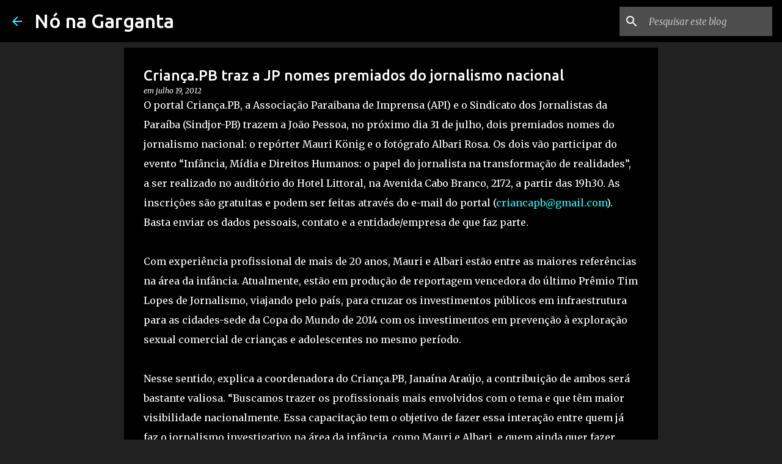

--- FILE ---
content_type: text/html; charset=UTF-8
request_url: https://gargantaweb.blogspot.com/2012/07/criancapb-traz-jp-nomes-premiados-do.html
body_size: 24957
content:
<!DOCTYPE html>
<html dir='ltr' xmlns='http://www.w3.org/1999/xhtml' xmlns:b='http://www.google.com/2005/gml/b' xmlns:data='http://www.google.com/2005/gml/data' xmlns:expr='http://www.google.com/2005/gml/expr'>
<head>
<meta content='width=device-width, initial-scale=1' name='viewport'/>
<title>Criança.PB traz a JP nomes premiados do jornalismo nacional</title>
<meta content='text/html; charset=UTF-8' http-equiv='Content-Type'/>
<!-- Chrome, Firefox OS and Opera -->
<meta content='#212121' name='theme-color'/>
<!-- Windows Phone -->
<meta content='#212121' name='msapplication-navbutton-color'/>
<meta content='blogger' name='generator'/>
<link href='https://gargantaweb.blogspot.com/favicon.ico' rel='icon' type='image/x-icon'/>
<link href='https://gargantaweb.blogspot.com/2012/07/criancapb-traz-jp-nomes-premiados-do.html' rel='canonical'/>
<link rel="alternate" type="application/atom+xml" title="Nó na Garganta - Atom" href="https://gargantaweb.blogspot.com/feeds/posts/default" />
<link rel="alternate" type="application/rss+xml" title="Nó na Garganta - RSS" href="https://gargantaweb.blogspot.com/feeds/posts/default?alt=rss" />
<link rel="service.post" type="application/atom+xml" title="Nó na Garganta - Atom" href="https://www.blogger.com/feeds/14480967/posts/default" />

<link rel="alternate" type="application/atom+xml" title="Nó na Garganta - Atom" href="https://gargantaweb.blogspot.com/feeds/2413643595431127321/comments/default" />
<!--Can't find substitution for tag [blog.ieCssRetrofitLinks]-->
<meta content='https://gargantaweb.blogspot.com/2012/07/criancapb-traz-jp-nomes-premiados-do.html' property='og:url'/>
<meta content='Criança.PB traz a JP nomes premiados do jornalismo nacional' property='og:title'/>
<meta content='Pensamentos perigosamente tendenciosos para a esquerda. Jornalismo combativo beirando a subversão. Ah, e um pouco de humor.' property='og:description'/>
<style type='text/css'>@font-face{font-family:'Lato';font-style:normal;font-weight:400;font-display:swap;src:url(//fonts.gstatic.com/s/lato/v25/S6uyw4BMUTPHjxAwXiWtFCfQ7A.woff2)format('woff2');unicode-range:U+0100-02BA,U+02BD-02C5,U+02C7-02CC,U+02CE-02D7,U+02DD-02FF,U+0304,U+0308,U+0329,U+1D00-1DBF,U+1E00-1E9F,U+1EF2-1EFF,U+2020,U+20A0-20AB,U+20AD-20C0,U+2113,U+2C60-2C7F,U+A720-A7FF;}@font-face{font-family:'Lato';font-style:normal;font-weight:400;font-display:swap;src:url(//fonts.gstatic.com/s/lato/v25/S6uyw4BMUTPHjx4wXiWtFCc.woff2)format('woff2');unicode-range:U+0000-00FF,U+0131,U+0152-0153,U+02BB-02BC,U+02C6,U+02DA,U+02DC,U+0304,U+0308,U+0329,U+2000-206F,U+20AC,U+2122,U+2191,U+2193,U+2212,U+2215,U+FEFF,U+FFFD;}@font-face{font-family:'Lato';font-style:normal;font-weight:700;font-display:swap;src:url(//fonts.gstatic.com/s/lato/v25/S6u9w4BMUTPHh6UVSwaPGQ3q5d0N7w.woff2)format('woff2');unicode-range:U+0100-02BA,U+02BD-02C5,U+02C7-02CC,U+02CE-02D7,U+02DD-02FF,U+0304,U+0308,U+0329,U+1D00-1DBF,U+1E00-1E9F,U+1EF2-1EFF,U+2020,U+20A0-20AB,U+20AD-20C0,U+2113,U+2C60-2C7F,U+A720-A7FF;}@font-face{font-family:'Lato';font-style:normal;font-weight:700;font-display:swap;src:url(//fonts.gstatic.com/s/lato/v25/S6u9w4BMUTPHh6UVSwiPGQ3q5d0.woff2)format('woff2');unicode-range:U+0000-00FF,U+0131,U+0152-0153,U+02BB-02BC,U+02C6,U+02DA,U+02DC,U+0304,U+0308,U+0329,U+2000-206F,U+20AC,U+2122,U+2191,U+2193,U+2212,U+2215,U+FEFF,U+FFFD;}@font-face{font-family:'Lato';font-style:normal;font-weight:900;font-display:swap;src:url(//fonts.gstatic.com/s/lato/v25/S6u9w4BMUTPHh50XSwaPGQ3q5d0N7w.woff2)format('woff2');unicode-range:U+0100-02BA,U+02BD-02C5,U+02C7-02CC,U+02CE-02D7,U+02DD-02FF,U+0304,U+0308,U+0329,U+1D00-1DBF,U+1E00-1E9F,U+1EF2-1EFF,U+2020,U+20A0-20AB,U+20AD-20C0,U+2113,U+2C60-2C7F,U+A720-A7FF;}@font-face{font-family:'Lato';font-style:normal;font-weight:900;font-display:swap;src:url(//fonts.gstatic.com/s/lato/v25/S6u9w4BMUTPHh50XSwiPGQ3q5d0.woff2)format('woff2');unicode-range:U+0000-00FF,U+0131,U+0152-0153,U+02BB-02BC,U+02C6,U+02DA,U+02DC,U+0304,U+0308,U+0329,U+2000-206F,U+20AC,U+2122,U+2191,U+2193,U+2212,U+2215,U+FEFF,U+FFFD;}@font-face{font-family:'Merriweather';font-style:italic;font-weight:300;font-stretch:100%;font-display:swap;src:url(//fonts.gstatic.com/s/merriweather/v33/u-4c0qyriQwlOrhSvowK_l5-eTxCVx0ZbwLvKH2Gk9hLmp0v5yA-xXPqCzLvF-adrHOg7iDTFw.woff2)format('woff2');unicode-range:U+0460-052F,U+1C80-1C8A,U+20B4,U+2DE0-2DFF,U+A640-A69F,U+FE2E-FE2F;}@font-face{font-family:'Merriweather';font-style:italic;font-weight:300;font-stretch:100%;font-display:swap;src:url(//fonts.gstatic.com/s/merriweather/v33/u-4c0qyriQwlOrhSvowK_l5-eTxCVx0ZbwLvKH2Gk9hLmp0v5yA-xXPqCzLvF--drHOg7iDTFw.woff2)format('woff2');unicode-range:U+0301,U+0400-045F,U+0490-0491,U+04B0-04B1,U+2116;}@font-face{font-family:'Merriweather';font-style:italic;font-weight:300;font-stretch:100%;font-display:swap;src:url(//fonts.gstatic.com/s/merriweather/v33/u-4c0qyriQwlOrhSvowK_l5-eTxCVx0ZbwLvKH2Gk9hLmp0v5yA-xXPqCzLvF-SdrHOg7iDTFw.woff2)format('woff2');unicode-range:U+0102-0103,U+0110-0111,U+0128-0129,U+0168-0169,U+01A0-01A1,U+01AF-01B0,U+0300-0301,U+0303-0304,U+0308-0309,U+0323,U+0329,U+1EA0-1EF9,U+20AB;}@font-face{font-family:'Merriweather';font-style:italic;font-weight:300;font-stretch:100%;font-display:swap;src:url(//fonts.gstatic.com/s/merriweather/v33/u-4c0qyriQwlOrhSvowK_l5-eTxCVx0ZbwLvKH2Gk9hLmp0v5yA-xXPqCzLvF-WdrHOg7iDTFw.woff2)format('woff2');unicode-range:U+0100-02BA,U+02BD-02C5,U+02C7-02CC,U+02CE-02D7,U+02DD-02FF,U+0304,U+0308,U+0329,U+1D00-1DBF,U+1E00-1E9F,U+1EF2-1EFF,U+2020,U+20A0-20AB,U+20AD-20C0,U+2113,U+2C60-2C7F,U+A720-A7FF;}@font-face{font-family:'Merriweather';font-style:italic;font-weight:300;font-stretch:100%;font-display:swap;src:url(//fonts.gstatic.com/s/merriweather/v33/u-4c0qyriQwlOrhSvowK_l5-eTxCVx0ZbwLvKH2Gk9hLmp0v5yA-xXPqCzLvF-udrHOg7iA.woff2)format('woff2');unicode-range:U+0000-00FF,U+0131,U+0152-0153,U+02BB-02BC,U+02C6,U+02DA,U+02DC,U+0304,U+0308,U+0329,U+2000-206F,U+20AC,U+2122,U+2191,U+2193,U+2212,U+2215,U+FEFF,U+FFFD;}@font-face{font-family:'Merriweather';font-style:italic;font-weight:400;font-stretch:100%;font-display:swap;src:url(//fonts.gstatic.com/s/merriweather/v33/u-4c0qyriQwlOrhSvowK_l5-eTxCVx0ZbwLvKH2Gk9hLmp0v5yA-xXPqCzLvF-adrHOg7iDTFw.woff2)format('woff2');unicode-range:U+0460-052F,U+1C80-1C8A,U+20B4,U+2DE0-2DFF,U+A640-A69F,U+FE2E-FE2F;}@font-face{font-family:'Merriweather';font-style:italic;font-weight:400;font-stretch:100%;font-display:swap;src:url(//fonts.gstatic.com/s/merriweather/v33/u-4c0qyriQwlOrhSvowK_l5-eTxCVx0ZbwLvKH2Gk9hLmp0v5yA-xXPqCzLvF--drHOg7iDTFw.woff2)format('woff2');unicode-range:U+0301,U+0400-045F,U+0490-0491,U+04B0-04B1,U+2116;}@font-face{font-family:'Merriweather';font-style:italic;font-weight:400;font-stretch:100%;font-display:swap;src:url(//fonts.gstatic.com/s/merriweather/v33/u-4c0qyriQwlOrhSvowK_l5-eTxCVx0ZbwLvKH2Gk9hLmp0v5yA-xXPqCzLvF-SdrHOg7iDTFw.woff2)format('woff2');unicode-range:U+0102-0103,U+0110-0111,U+0128-0129,U+0168-0169,U+01A0-01A1,U+01AF-01B0,U+0300-0301,U+0303-0304,U+0308-0309,U+0323,U+0329,U+1EA0-1EF9,U+20AB;}@font-face{font-family:'Merriweather';font-style:italic;font-weight:400;font-stretch:100%;font-display:swap;src:url(//fonts.gstatic.com/s/merriweather/v33/u-4c0qyriQwlOrhSvowK_l5-eTxCVx0ZbwLvKH2Gk9hLmp0v5yA-xXPqCzLvF-WdrHOg7iDTFw.woff2)format('woff2');unicode-range:U+0100-02BA,U+02BD-02C5,U+02C7-02CC,U+02CE-02D7,U+02DD-02FF,U+0304,U+0308,U+0329,U+1D00-1DBF,U+1E00-1E9F,U+1EF2-1EFF,U+2020,U+20A0-20AB,U+20AD-20C0,U+2113,U+2C60-2C7F,U+A720-A7FF;}@font-face{font-family:'Merriweather';font-style:italic;font-weight:400;font-stretch:100%;font-display:swap;src:url(//fonts.gstatic.com/s/merriweather/v33/u-4c0qyriQwlOrhSvowK_l5-eTxCVx0ZbwLvKH2Gk9hLmp0v5yA-xXPqCzLvF-udrHOg7iA.woff2)format('woff2');unicode-range:U+0000-00FF,U+0131,U+0152-0153,U+02BB-02BC,U+02C6,U+02DA,U+02DC,U+0304,U+0308,U+0329,U+2000-206F,U+20AC,U+2122,U+2191,U+2193,U+2212,U+2215,U+FEFF,U+FFFD;}@font-face{font-family:'Merriweather';font-style:normal;font-weight:400;font-stretch:100%;font-display:swap;src:url(//fonts.gstatic.com/s/merriweather/v33/u-4e0qyriQwlOrhSvowK_l5UcA6zuSYEqOzpPe3HOZJ5eX1WtLaQwmYiSeqnJ-mXq1Gi3iE.woff2)format('woff2');unicode-range:U+0460-052F,U+1C80-1C8A,U+20B4,U+2DE0-2DFF,U+A640-A69F,U+FE2E-FE2F;}@font-face{font-family:'Merriweather';font-style:normal;font-weight:400;font-stretch:100%;font-display:swap;src:url(//fonts.gstatic.com/s/merriweather/v33/u-4e0qyriQwlOrhSvowK_l5UcA6zuSYEqOzpPe3HOZJ5eX1WtLaQwmYiSequJ-mXq1Gi3iE.woff2)format('woff2');unicode-range:U+0301,U+0400-045F,U+0490-0491,U+04B0-04B1,U+2116;}@font-face{font-family:'Merriweather';font-style:normal;font-weight:400;font-stretch:100%;font-display:swap;src:url(//fonts.gstatic.com/s/merriweather/v33/u-4e0qyriQwlOrhSvowK_l5UcA6zuSYEqOzpPe3HOZJ5eX1WtLaQwmYiSeqlJ-mXq1Gi3iE.woff2)format('woff2');unicode-range:U+0102-0103,U+0110-0111,U+0128-0129,U+0168-0169,U+01A0-01A1,U+01AF-01B0,U+0300-0301,U+0303-0304,U+0308-0309,U+0323,U+0329,U+1EA0-1EF9,U+20AB;}@font-face{font-family:'Merriweather';font-style:normal;font-weight:400;font-stretch:100%;font-display:swap;src:url(//fonts.gstatic.com/s/merriweather/v33/u-4e0qyriQwlOrhSvowK_l5UcA6zuSYEqOzpPe3HOZJ5eX1WtLaQwmYiSeqkJ-mXq1Gi3iE.woff2)format('woff2');unicode-range:U+0100-02BA,U+02BD-02C5,U+02C7-02CC,U+02CE-02D7,U+02DD-02FF,U+0304,U+0308,U+0329,U+1D00-1DBF,U+1E00-1E9F,U+1EF2-1EFF,U+2020,U+20A0-20AB,U+20AD-20C0,U+2113,U+2C60-2C7F,U+A720-A7FF;}@font-face{font-family:'Merriweather';font-style:normal;font-weight:400;font-stretch:100%;font-display:swap;src:url(//fonts.gstatic.com/s/merriweather/v33/u-4e0qyriQwlOrhSvowK_l5UcA6zuSYEqOzpPe3HOZJ5eX1WtLaQwmYiSeqqJ-mXq1Gi.woff2)format('woff2');unicode-range:U+0000-00FF,U+0131,U+0152-0153,U+02BB-02BC,U+02C6,U+02DA,U+02DC,U+0304,U+0308,U+0329,U+2000-206F,U+20AC,U+2122,U+2191,U+2193,U+2212,U+2215,U+FEFF,U+FFFD;}@font-face{font-family:'Merriweather';font-style:normal;font-weight:700;font-stretch:100%;font-display:swap;src:url(//fonts.gstatic.com/s/merriweather/v33/u-4e0qyriQwlOrhSvowK_l5UcA6zuSYEqOzpPe3HOZJ5eX1WtLaQwmYiSeqnJ-mXq1Gi3iE.woff2)format('woff2');unicode-range:U+0460-052F,U+1C80-1C8A,U+20B4,U+2DE0-2DFF,U+A640-A69F,U+FE2E-FE2F;}@font-face{font-family:'Merriweather';font-style:normal;font-weight:700;font-stretch:100%;font-display:swap;src:url(//fonts.gstatic.com/s/merriweather/v33/u-4e0qyriQwlOrhSvowK_l5UcA6zuSYEqOzpPe3HOZJ5eX1WtLaQwmYiSequJ-mXq1Gi3iE.woff2)format('woff2');unicode-range:U+0301,U+0400-045F,U+0490-0491,U+04B0-04B1,U+2116;}@font-face{font-family:'Merriweather';font-style:normal;font-weight:700;font-stretch:100%;font-display:swap;src:url(//fonts.gstatic.com/s/merriweather/v33/u-4e0qyriQwlOrhSvowK_l5UcA6zuSYEqOzpPe3HOZJ5eX1WtLaQwmYiSeqlJ-mXq1Gi3iE.woff2)format('woff2');unicode-range:U+0102-0103,U+0110-0111,U+0128-0129,U+0168-0169,U+01A0-01A1,U+01AF-01B0,U+0300-0301,U+0303-0304,U+0308-0309,U+0323,U+0329,U+1EA0-1EF9,U+20AB;}@font-face{font-family:'Merriweather';font-style:normal;font-weight:700;font-stretch:100%;font-display:swap;src:url(//fonts.gstatic.com/s/merriweather/v33/u-4e0qyriQwlOrhSvowK_l5UcA6zuSYEqOzpPe3HOZJ5eX1WtLaQwmYiSeqkJ-mXq1Gi3iE.woff2)format('woff2');unicode-range:U+0100-02BA,U+02BD-02C5,U+02C7-02CC,U+02CE-02D7,U+02DD-02FF,U+0304,U+0308,U+0329,U+1D00-1DBF,U+1E00-1E9F,U+1EF2-1EFF,U+2020,U+20A0-20AB,U+20AD-20C0,U+2113,U+2C60-2C7F,U+A720-A7FF;}@font-face{font-family:'Merriweather';font-style:normal;font-weight:700;font-stretch:100%;font-display:swap;src:url(//fonts.gstatic.com/s/merriweather/v33/u-4e0qyriQwlOrhSvowK_l5UcA6zuSYEqOzpPe3HOZJ5eX1WtLaQwmYiSeqqJ-mXq1Gi.woff2)format('woff2');unicode-range:U+0000-00FF,U+0131,U+0152-0153,U+02BB-02BC,U+02C6,U+02DA,U+02DC,U+0304,U+0308,U+0329,U+2000-206F,U+20AC,U+2122,U+2191,U+2193,U+2212,U+2215,U+FEFF,U+FFFD;}@font-face{font-family:'Merriweather';font-style:normal;font-weight:900;font-stretch:100%;font-display:swap;src:url(//fonts.gstatic.com/s/merriweather/v33/u-4e0qyriQwlOrhSvowK_l5UcA6zuSYEqOzpPe3HOZJ5eX1WtLaQwmYiSeqnJ-mXq1Gi3iE.woff2)format('woff2');unicode-range:U+0460-052F,U+1C80-1C8A,U+20B4,U+2DE0-2DFF,U+A640-A69F,U+FE2E-FE2F;}@font-face{font-family:'Merriweather';font-style:normal;font-weight:900;font-stretch:100%;font-display:swap;src:url(//fonts.gstatic.com/s/merriweather/v33/u-4e0qyriQwlOrhSvowK_l5UcA6zuSYEqOzpPe3HOZJ5eX1WtLaQwmYiSequJ-mXq1Gi3iE.woff2)format('woff2');unicode-range:U+0301,U+0400-045F,U+0490-0491,U+04B0-04B1,U+2116;}@font-face{font-family:'Merriweather';font-style:normal;font-weight:900;font-stretch:100%;font-display:swap;src:url(//fonts.gstatic.com/s/merriweather/v33/u-4e0qyriQwlOrhSvowK_l5UcA6zuSYEqOzpPe3HOZJ5eX1WtLaQwmYiSeqlJ-mXq1Gi3iE.woff2)format('woff2');unicode-range:U+0102-0103,U+0110-0111,U+0128-0129,U+0168-0169,U+01A0-01A1,U+01AF-01B0,U+0300-0301,U+0303-0304,U+0308-0309,U+0323,U+0329,U+1EA0-1EF9,U+20AB;}@font-face{font-family:'Merriweather';font-style:normal;font-weight:900;font-stretch:100%;font-display:swap;src:url(//fonts.gstatic.com/s/merriweather/v33/u-4e0qyriQwlOrhSvowK_l5UcA6zuSYEqOzpPe3HOZJ5eX1WtLaQwmYiSeqkJ-mXq1Gi3iE.woff2)format('woff2');unicode-range:U+0100-02BA,U+02BD-02C5,U+02C7-02CC,U+02CE-02D7,U+02DD-02FF,U+0304,U+0308,U+0329,U+1D00-1DBF,U+1E00-1E9F,U+1EF2-1EFF,U+2020,U+20A0-20AB,U+20AD-20C0,U+2113,U+2C60-2C7F,U+A720-A7FF;}@font-face{font-family:'Merriweather';font-style:normal;font-weight:900;font-stretch:100%;font-display:swap;src:url(//fonts.gstatic.com/s/merriweather/v33/u-4e0qyriQwlOrhSvowK_l5UcA6zuSYEqOzpPe3HOZJ5eX1WtLaQwmYiSeqqJ-mXq1Gi.woff2)format('woff2');unicode-range:U+0000-00FF,U+0131,U+0152-0153,U+02BB-02BC,U+02C6,U+02DA,U+02DC,U+0304,U+0308,U+0329,U+2000-206F,U+20AC,U+2122,U+2191,U+2193,U+2212,U+2215,U+FEFF,U+FFFD;}@font-face{font-family:'Ubuntu';font-style:normal;font-weight:400;font-display:swap;src:url(//fonts.gstatic.com/s/ubuntu/v21/4iCs6KVjbNBYlgoKcg72nU6AF7xm.woff2)format('woff2');unicode-range:U+0460-052F,U+1C80-1C8A,U+20B4,U+2DE0-2DFF,U+A640-A69F,U+FE2E-FE2F;}@font-face{font-family:'Ubuntu';font-style:normal;font-weight:400;font-display:swap;src:url(//fonts.gstatic.com/s/ubuntu/v21/4iCs6KVjbNBYlgoKew72nU6AF7xm.woff2)format('woff2');unicode-range:U+0301,U+0400-045F,U+0490-0491,U+04B0-04B1,U+2116;}@font-face{font-family:'Ubuntu';font-style:normal;font-weight:400;font-display:swap;src:url(//fonts.gstatic.com/s/ubuntu/v21/4iCs6KVjbNBYlgoKcw72nU6AF7xm.woff2)format('woff2');unicode-range:U+1F00-1FFF;}@font-face{font-family:'Ubuntu';font-style:normal;font-weight:400;font-display:swap;src:url(//fonts.gstatic.com/s/ubuntu/v21/4iCs6KVjbNBYlgoKfA72nU6AF7xm.woff2)format('woff2');unicode-range:U+0370-0377,U+037A-037F,U+0384-038A,U+038C,U+038E-03A1,U+03A3-03FF;}@font-face{font-family:'Ubuntu';font-style:normal;font-weight:400;font-display:swap;src:url(//fonts.gstatic.com/s/ubuntu/v21/4iCs6KVjbNBYlgoKcQ72nU6AF7xm.woff2)format('woff2');unicode-range:U+0100-02BA,U+02BD-02C5,U+02C7-02CC,U+02CE-02D7,U+02DD-02FF,U+0304,U+0308,U+0329,U+1D00-1DBF,U+1E00-1E9F,U+1EF2-1EFF,U+2020,U+20A0-20AB,U+20AD-20C0,U+2113,U+2C60-2C7F,U+A720-A7FF;}@font-face{font-family:'Ubuntu';font-style:normal;font-weight:400;font-display:swap;src:url(//fonts.gstatic.com/s/ubuntu/v21/4iCs6KVjbNBYlgoKfw72nU6AFw.woff2)format('woff2');unicode-range:U+0000-00FF,U+0131,U+0152-0153,U+02BB-02BC,U+02C6,U+02DA,U+02DC,U+0304,U+0308,U+0329,U+2000-206F,U+20AC,U+2122,U+2191,U+2193,U+2212,U+2215,U+FEFF,U+FFFD;}@font-face{font-family:'Ubuntu';font-style:normal;font-weight:500;font-display:swap;src:url(//fonts.gstatic.com/s/ubuntu/v21/4iCv6KVjbNBYlgoCjC3jvWyNPYZvg7UI.woff2)format('woff2');unicode-range:U+0460-052F,U+1C80-1C8A,U+20B4,U+2DE0-2DFF,U+A640-A69F,U+FE2E-FE2F;}@font-face{font-family:'Ubuntu';font-style:normal;font-weight:500;font-display:swap;src:url(//fonts.gstatic.com/s/ubuntu/v21/4iCv6KVjbNBYlgoCjC3jtGyNPYZvg7UI.woff2)format('woff2');unicode-range:U+0301,U+0400-045F,U+0490-0491,U+04B0-04B1,U+2116;}@font-face{font-family:'Ubuntu';font-style:normal;font-weight:500;font-display:swap;src:url(//fonts.gstatic.com/s/ubuntu/v21/4iCv6KVjbNBYlgoCjC3jvGyNPYZvg7UI.woff2)format('woff2');unicode-range:U+1F00-1FFF;}@font-face{font-family:'Ubuntu';font-style:normal;font-weight:500;font-display:swap;src:url(//fonts.gstatic.com/s/ubuntu/v21/4iCv6KVjbNBYlgoCjC3js2yNPYZvg7UI.woff2)format('woff2');unicode-range:U+0370-0377,U+037A-037F,U+0384-038A,U+038C,U+038E-03A1,U+03A3-03FF;}@font-face{font-family:'Ubuntu';font-style:normal;font-weight:500;font-display:swap;src:url(//fonts.gstatic.com/s/ubuntu/v21/4iCv6KVjbNBYlgoCjC3jvmyNPYZvg7UI.woff2)format('woff2');unicode-range:U+0100-02BA,U+02BD-02C5,U+02C7-02CC,U+02CE-02D7,U+02DD-02FF,U+0304,U+0308,U+0329,U+1D00-1DBF,U+1E00-1E9F,U+1EF2-1EFF,U+2020,U+20A0-20AB,U+20AD-20C0,U+2113,U+2C60-2C7F,U+A720-A7FF;}@font-face{font-family:'Ubuntu';font-style:normal;font-weight:500;font-display:swap;src:url(//fonts.gstatic.com/s/ubuntu/v21/4iCv6KVjbNBYlgoCjC3jsGyNPYZvgw.woff2)format('woff2');unicode-range:U+0000-00FF,U+0131,U+0152-0153,U+02BB-02BC,U+02C6,U+02DA,U+02DC,U+0304,U+0308,U+0329,U+2000-206F,U+20AC,U+2122,U+2191,U+2193,U+2212,U+2215,U+FEFF,U+FFFD;}@font-face{font-family:'Ubuntu';font-style:normal;font-weight:700;font-display:swap;src:url(//fonts.gstatic.com/s/ubuntu/v21/4iCv6KVjbNBYlgoCxCvjvWyNPYZvg7UI.woff2)format('woff2');unicode-range:U+0460-052F,U+1C80-1C8A,U+20B4,U+2DE0-2DFF,U+A640-A69F,U+FE2E-FE2F;}@font-face{font-family:'Ubuntu';font-style:normal;font-weight:700;font-display:swap;src:url(//fonts.gstatic.com/s/ubuntu/v21/4iCv6KVjbNBYlgoCxCvjtGyNPYZvg7UI.woff2)format('woff2');unicode-range:U+0301,U+0400-045F,U+0490-0491,U+04B0-04B1,U+2116;}@font-face{font-family:'Ubuntu';font-style:normal;font-weight:700;font-display:swap;src:url(//fonts.gstatic.com/s/ubuntu/v21/4iCv6KVjbNBYlgoCxCvjvGyNPYZvg7UI.woff2)format('woff2');unicode-range:U+1F00-1FFF;}@font-face{font-family:'Ubuntu';font-style:normal;font-weight:700;font-display:swap;src:url(//fonts.gstatic.com/s/ubuntu/v21/4iCv6KVjbNBYlgoCxCvjs2yNPYZvg7UI.woff2)format('woff2');unicode-range:U+0370-0377,U+037A-037F,U+0384-038A,U+038C,U+038E-03A1,U+03A3-03FF;}@font-face{font-family:'Ubuntu';font-style:normal;font-weight:700;font-display:swap;src:url(//fonts.gstatic.com/s/ubuntu/v21/4iCv6KVjbNBYlgoCxCvjvmyNPYZvg7UI.woff2)format('woff2');unicode-range:U+0100-02BA,U+02BD-02C5,U+02C7-02CC,U+02CE-02D7,U+02DD-02FF,U+0304,U+0308,U+0329,U+1D00-1DBF,U+1E00-1E9F,U+1EF2-1EFF,U+2020,U+20A0-20AB,U+20AD-20C0,U+2113,U+2C60-2C7F,U+A720-A7FF;}@font-face{font-family:'Ubuntu';font-style:normal;font-weight:700;font-display:swap;src:url(//fonts.gstatic.com/s/ubuntu/v21/4iCv6KVjbNBYlgoCxCvjsGyNPYZvgw.woff2)format('woff2');unicode-range:U+0000-00FF,U+0131,U+0152-0153,U+02BB-02BC,U+02C6,U+02DA,U+02DC,U+0304,U+0308,U+0329,U+2000-206F,U+20AC,U+2122,U+2191,U+2193,U+2212,U+2215,U+FEFF,U+FFFD;}</style>
<style id='page-skin-1' type='text/css'><!--
/*! normalize.css v3.0.1 | MIT License | git.io/normalize */html{font-family:sans-serif;-ms-text-size-adjust:100%;-webkit-text-size-adjust:100%}body{margin:0}article,aside,details,figcaption,figure,footer,header,hgroup,main,nav,section,summary{display:block}audio,canvas,progress,video{display:inline-block;vertical-align:baseline}audio:not([controls]){display:none;height:0}[hidden],template{display:none}a{background:transparent}a:active,a:hover{outline:0}abbr[title]{border-bottom:1px dotted}b,strong{font-weight:bold}dfn{font-style:italic}h1{font-size:2em;margin:.67em 0}mark{background:#ff0;color:#000}small{font-size:80%}sub,sup{font-size:75%;line-height:0;position:relative;vertical-align:baseline}sup{top:-0.5em}sub{bottom:-0.25em}img{border:0}svg:not(:root){overflow:hidden}figure{margin:1em 40px}hr{-moz-box-sizing:content-box;box-sizing:content-box;height:0}pre{overflow:auto}code,kbd,pre,samp{font-family:monospace,monospace;font-size:1em}button,input,optgroup,select,textarea{color:inherit;font:inherit;margin:0}button{overflow:visible}button,select{text-transform:none}button,html input[type="button"],input[type="reset"],input[type="submit"]{-webkit-appearance:button;cursor:pointer}button[disabled],html input[disabled]{cursor:default}button::-moz-focus-inner,input::-moz-focus-inner{border:0;padding:0}input{line-height:normal}input[type="checkbox"],input[type="radio"]{box-sizing:border-box;padding:0}input[type="number"]::-webkit-inner-spin-button,input[type="number"]::-webkit-outer-spin-button{height:auto}input[type="search"]{-webkit-appearance:textfield;-moz-box-sizing:content-box;-webkit-box-sizing:content-box;box-sizing:content-box}input[type="search"]::-webkit-search-cancel-button,input[type="search"]::-webkit-search-decoration{-webkit-appearance:none}fieldset{border:1px solid #c0c0c0;margin:0 2px;padding:.35em .625em .75em}legend{border:0;padding:0}textarea{overflow:auto}optgroup{font-weight:bold}table{border-collapse:collapse;border-spacing:0}td,th{padding:0}
/*!************************************************
* Blogger Template Style
* Name: Emporio
**************************************************/
body{
overflow-wrap:break-word;
word-break:break-word;
word-wrap:break-word
}
.hidden{
display:none
}
.invisible{
visibility:hidden
}
.container::after,.float-container::after{
clear:both;
content:'';
display:table
}
.clearboth{
clear:both
}
#comments .comment .comment-actions,.subscribe-popup .FollowByEmail .follow-by-email-submit{
background:0 0;
border:0;
box-shadow:none;
color:#18ffff;
cursor:pointer;
font-size:14px;
font-weight:700;
outline:0;
text-decoration:none;
text-transform:uppercase;
width:auto
}
.dim-overlay{
background-color:rgba(0,0,0,.54);
height:100vh;
left:0;
position:fixed;
top:0;
width:100%
}
#sharing-dim-overlay{
background-color:transparent
}
input::-ms-clear{
display:none
}
.blogger-logo,.svg-icon-24.blogger-logo{
fill:#ff9800;
opacity:1
}
.skip-navigation{
background-color:#fff;
box-sizing:border-box;
color:#000;
display:block;
height:0;
left:0;
line-height:50px;
overflow:hidden;
padding-top:0;
position:fixed;
text-align:center;
top:0;
-webkit-transition:box-shadow .3s,height .3s,padding-top .3s;
transition:box-shadow .3s,height .3s,padding-top .3s;
width:100%;
z-index:900
}
.skip-navigation:focus{
box-shadow:0 4px 5px 0 rgba(0,0,0,.14),0 1px 10px 0 rgba(0,0,0,.12),0 2px 4px -1px rgba(0,0,0,.2);
height:50px
}
#main{
outline:0
}
.main-heading{
position:absolute;
clip:rect(1px,1px,1px,1px);
padding:0;
border:0;
height:1px;
width:1px;
overflow:hidden
}
.Attribution{
margin-top:1em;
text-align:center
}
.Attribution .blogger img,.Attribution .blogger svg{
vertical-align:bottom
}
.Attribution .blogger img{
margin-right:.5em
}
.Attribution div{
line-height:24px;
margin-top:.5em
}
.Attribution .copyright,.Attribution .image-attribution{
font-size:.7em;
margin-top:1.5em
}
.BLOG_mobile_video_class{
display:none
}
.bg-photo{
background-attachment:scroll!important
}
body .CSS_LIGHTBOX{
z-index:900
}
.extendable .show-less,.extendable .show-more{
border-color:#18ffff;
color:#18ffff;
margin-top:8px
}
.extendable .show-less.hidden,.extendable .show-more.hidden{
display:none
}
.inline-ad{
display:none;
max-width:100%;
overflow:hidden
}
.adsbygoogle{
display:block
}
#cookieChoiceInfo{
bottom:0;
top:auto
}
iframe.b-hbp-video{
border:0
}
.post-body img{
max-width:100%
}
.post-body iframe{
max-width:100%
}
.post-body a[imageanchor="1"]{
display:inline-block
}
.byline{
margin-right:1em
}
.byline:last-child{
margin-right:0
}
.link-copied-dialog{
max-width:520px;
outline:0
}
.link-copied-dialog .modal-dialog-buttons{
margin-top:8px
}
.link-copied-dialog .goog-buttonset-default{
background:0 0;
border:0
}
.link-copied-dialog .goog-buttonset-default:focus{
outline:0
}
.paging-control-container{
margin-bottom:16px
}
.paging-control-container .paging-control{
display:inline-block
}
.paging-control-container .comment-range-text::after,.paging-control-container .paging-control{
color:#18ffff
}
.paging-control-container .comment-range-text,.paging-control-container .paging-control{
margin-right:8px
}
.paging-control-container .comment-range-text::after,.paging-control-container .paging-control::after{
content:'\00B7';
cursor:default;
padding-left:8px;
pointer-events:none
}
.paging-control-container .comment-range-text:last-child::after,.paging-control-container .paging-control:last-child::after{
content:none
}
.byline.reactions iframe{
height:20px
}
.b-notification{
color:#000;
background-color:#fff;
border-bottom:solid 1px #000;
box-sizing:border-box;
padding:16px 32px;
text-align:center
}
.b-notification.visible{
-webkit-transition:margin-top .3s cubic-bezier(.4,0,.2,1);
transition:margin-top .3s cubic-bezier(.4,0,.2,1)
}
.b-notification.invisible{
position:absolute
}
.b-notification-close{
position:absolute;
right:8px;
top:8px
}
.no-posts-message{
line-height:40px;
text-align:center
}
@media screen and (max-width:745px){
body.item-view .post-body a[imageanchor="1"][style*="float: left;"],body.item-view .post-body a[imageanchor="1"][style*="float: right;"]{
float:none!important;
clear:none!important
}
body.item-view .post-body a[imageanchor="1"] img{
display:block;
height:auto;
margin:0 auto
}
body.item-view .post-body>.separator:first-child>a[imageanchor="1"]:first-child{
margin-top:20px
}
.post-body a[imageanchor]{
display:block
}
body.item-view .post-body a[imageanchor="1"]{
margin-left:0!important;
margin-right:0!important
}
body.item-view .post-body a[imageanchor="1"]+a[imageanchor="1"]{
margin-top:16px
}
}
.item-control{
display:none
}
#comments{
border-top:1px dashed rgba(0,0,0,.54);
margin-top:20px;
padding:20px
}
#comments .comment-thread ol{
margin:0;
padding-left:0;
padding-left:0
}
#comments .comment .comment-replybox-single,#comments .comment-thread .comment-replies{
margin-left:60px
}
#comments .comment-thread .thread-count{
display:none
}
#comments .comment{
list-style-type:none;
padding:0 0 30px;
position:relative
}
#comments .comment .comment{
padding-bottom:8px
}
.comment .avatar-image-container{
position:absolute
}
.comment .avatar-image-container img{
border-radius:50%
}
.avatar-image-container svg,.comment .avatar-image-container .avatar-icon{
border-radius:50%;
border:solid 1px #18ffff;
box-sizing:border-box;
fill:#18ffff;
height:35px;
margin:0;
padding:7px;
width:35px
}
.comment .comment-block{
margin-top:10px;
margin-left:60px;
padding-bottom:0
}
#comments .comment-author-header-wrapper{
margin-left:40px
}
#comments .comment .thread-expanded .comment-block{
padding-bottom:20px
}
#comments .comment .comment-header .user,#comments .comment .comment-header .user a{
color:#ffffff;
font-style:normal;
font-weight:700
}
#comments .comment .comment-actions{
bottom:0;
margin-bottom:15px;
position:absolute
}
#comments .comment .comment-actions>*{
margin-right:8px
}
#comments .comment .comment-header .datetime{
bottom:0;
color:rgba(255,255,255,.54);
display:inline-block;
font-size:13px;
font-style:italic;
margin-left:8px
}
#comments .comment .comment-footer .comment-timestamp a,#comments .comment .comment-header .datetime a{
color:rgba(255,255,255,.54)
}
#comments .comment .comment-content,.comment .comment-body{
margin-top:12px;
word-break:break-word
}
.comment-body{
margin-bottom:12px
}
#comments.embed[data-num-comments="0"]{
border:0;
margin-top:0;
padding-top:0
}
#comments.embed[data-num-comments="0"] #comment-post-message,#comments.embed[data-num-comments="0"] div.comment-form>p,#comments.embed[data-num-comments="0"] p.comment-footer{
display:none
}
#comment-editor-src{
display:none
}
.comments .comments-content .loadmore.loaded{
max-height:0;
opacity:0;
overflow:hidden
}
.extendable .remaining-items{
height:0;
overflow:hidden;
-webkit-transition:height .3s cubic-bezier(.4,0,.2,1);
transition:height .3s cubic-bezier(.4,0,.2,1)
}
.extendable .remaining-items.expanded{
height:auto
}
.svg-icon-24,.svg-icon-24-button{
cursor:pointer;
height:24px;
width:24px;
min-width:24px
}
.touch-icon{
margin:-12px;
padding:12px
}
.touch-icon:active,.touch-icon:focus{
background-color:rgba(153,153,153,.4);
border-radius:50%
}
svg:not(:root).touch-icon{
overflow:visible
}
html[dir=rtl] .rtl-reversible-icon{
-webkit-transform:scaleX(-1);
-ms-transform:scaleX(-1);
transform:scaleX(-1)
}
.svg-icon-24-button,.touch-icon-button{
background:0 0;
border:0;
margin:0;
outline:0;
padding:0
}
.touch-icon-button .touch-icon:active,.touch-icon-button .touch-icon:focus{
background-color:transparent
}
.touch-icon-button:active .touch-icon,.touch-icon-button:focus .touch-icon{
background-color:rgba(153,153,153,.4);
border-radius:50%
}
.Profile .default-avatar-wrapper .avatar-icon{
border-radius:50%;
border:solid 1px #18ffff;
box-sizing:border-box;
fill:#18ffff;
margin:0
}
.Profile .individual .default-avatar-wrapper .avatar-icon{
padding:25px
}
.Profile .individual .avatar-icon,.Profile .individual .profile-img{
height:90px;
width:90px
}
.Profile .team .default-avatar-wrapper .avatar-icon{
padding:8px
}
.Profile .team .avatar-icon,.Profile .team .default-avatar-wrapper,.Profile .team .profile-img{
height:40px;
width:40px
}
.snippet-container{
margin:0;
position:relative;
overflow:hidden
}
.snippet-fade{
bottom:0;
box-sizing:border-box;
position:absolute;
width:96px
}
.snippet-fade{
right:0
}
.snippet-fade:after{
content:'\2026'
}
.snippet-fade:after{
float:right
}
.centered-top-container.sticky{
left:0;
position:fixed;
right:0;
top:0;
width:auto;
z-index:8;
-webkit-transition-property:opacity,-webkit-transform;
transition-property:opacity,-webkit-transform;
transition-property:transform,opacity;
transition-property:transform,opacity,-webkit-transform;
-webkit-transition-duration:.2s;
transition-duration:.2s;
-webkit-transition-timing-function:cubic-bezier(.4,0,.2,1);
transition-timing-function:cubic-bezier(.4,0,.2,1)
}
.centered-top-placeholder{
display:none
}
.collapsed-header .centered-top-placeholder{
display:block
}
.centered-top-container .Header .replaced h1,.centered-top-placeholder .Header .replaced h1{
display:none
}
.centered-top-container.sticky .Header .replaced h1{
display:block
}
.centered-top-container.sticky .Header .header-widget{
background:0 0
}
.centered-top-container.sticky .Header .header-image-wrapper{
display:none
}
.centered-top-container img,.centered-top-placeholder img{
max-width:100%
}
.collapsible{
-webkit-transition:height .3s cubic-bezier(.4,0,.2,1);
transition:height .3s cubic-bezier(.4,0,.2,1)
}
.collapsible,.collapsible>summary{
display:block;
overflow:hidden
}
.collapsible>:not(summary){
display:none
}
.collapsible[open]>:not(summary){
display:block
}
.collapsible:focus,.collapsible>summary:focus{
outline:0
}
.collapsible>summary{
cursor:pointer;
display:block;
padding:0
}
.collapsible:focus>summary,.collapsible>summary:focus{
background-color:transparent
}
.collapsible>summary::-webkit-details-marker{
display:none
}
.collapsible-title{
-webkit-box-align:center;
-webkit-align-items:center;
-ms-flex-align:center;
align-items:center;
display:-webkit-box;
display:-webkit-flex;
display:-ms-flexbox;
display:flex
}
.collapsible-title .title{
-webkit-box-flex:1;
-webkit-flex:1 1 auto;
-ms-flex:1 1 auto;
flex:1 1 auto;
-webkit-box-ordinal-group:1;
-webkit-order:0;
-ms-flex-order:0;
order:0;
overflow:hidden;
text-overflow:ellipsis;
white-space:nowrap
}
.collapsible-title .chevron-down,.collapsible[open] .collapsible-title .chevron-up{
display:block
}
.collapsible-title .chevron-up,.collapsible[open] .collapsible-title .chevron-down{
display:none
}
.flat-button{
cursor:pointer;
display:inline-block;
font-weight:700;
text-transform:uppercase;
border-radius:2px;
padding:8px;
margin:-8px
}
.flat-icon-button{
background:0 0;
border:0;
margin:0;
outline:0;
padding:0;
margin:-12px;
padding:12px;
cursor:pointer;
box-sizing:content-box;
display:inline-block;
line-height:0
}
.flat-icon-button,.flat-icon-button .splash-wrapper{
border-radius:50%
}
.flat-icon-button .splash.animate{
-webkit-animation-duration:.3s;
animation-duration:.3s
}
body#layout .bg-photo,body#layout .bg-photo-overlay{
display:none
}
body#layout .page_body{
padding:0;
position:relative;
top:0
}
body#layout .page{
display:inline-block;
left:inherit;
position:relative;
vertical-align:top;
width:540px
}
body#layout .centered{
max-width:954px
}
body#layout .navigation{
display:none
}
body#layout .sidebar-container{
display:inline-block;
width:40%
}
body#layout .hamburger-menu,body#layout .search{
display:none
}
.overflowable-container{
max-height:44px;
overflow:hidden;
position:relative
}
.overflow-button{
cursor:pointer
}
#overflowable-dim-overlay{
background:0 0
}
.overflow-popup{
box-shadow:0 2px 2px 0 rgba(0,0,0,.14),0 3px 1px -2px rgba(0,0,0,.2),0 1px 5px 0 rgba(0,0,0,.12);
background-color:#000000;
left:0;
max-width:calc(100% - 32px);
position:absolute;
top:0;
visibility:hidden;
z-index:101
}
.overflow-popup ul{
list-style:none
}
.overflow-popup .tabs li,.overflow-popup li{
display:block;
height:auto
}
.overflow-popup .tabs li{
padding-left:0;
padding-right:0
}
.overflow-button.hidden,.overflow-popup .tabs li.hidden,.overflow-popup li.hidden{
display:none
}
.widget.Sharing .sharing-button{
display:none
}
.widget.Sharing .sharing-buttons li{
padding:0
}
.widget.Sharing .sharing-buttons li span{
display:none
}
.post-share-buttons{
position:relative
}
.centered-bottom .share-buttons .svg-icon-24,.share-buttons .svg-icon-24{
fill:#18ffff
}
.sharing-open.touch-icon-button:active .touch-icon,.sharing-open.touch-icon-button:focus .touch-icon{
background-color:transparent
}
.share-buttons{
background-color:#000000;
border-radius:2px;
box-shadow:0 2px 2px 0 rgba(0,0,0,.14),0 3px 1px -2px rgba(0,0,0,.2),0 1px 5px 0 rgba(0,0,0,.12);
color:#ffffff;
list-style:none;
margin:0;
padding:8px 0;
position:absolute;
top:-11px;
min-width:200px;
z-index:101
}
.share-buttons.hidden{
display:none
}
.sharing-button{
background:0 0;
border:0;
margin:0;
outline:0;
padding:0;
cursor:pointer
}
.share-buttons li{
margin:0;
height:48px
}
.share-buttons li:last-child{
margin-bottom:0
}
.share-buttons li .sharing-platform-button{
box-sizing:border-box;
cursor:pointer;
display:block;
height:100%;
margin-bottom:0;
padding:0 16px;
position:relative;
width:100%
}
.share-buttons li .sharing-platform-button:focus,.share-buttons li .sharing-platform-button:hover{
background-color:rgba(128,128,128,.1);
outline:0
}
.share-buttons li svg[class*=" sharing-"],.share-buttons li svg[class^=sharing-]{
position:absolute;
top:10px
}
.share-buttons li span.sharing-platform-button{
position:relative;
top:0
}
.share-buttons li .platform-sharing-text{
display:block;
font-size:16px;
line-height:48px;
white-space:nowrap
}
.share-buttons li .platform-sharing-text{
margin-left:56px
}
.sidebar-container{
background-color:#212121;
max-width:265px;
overflow-y:auto;
-webkit-transition-property:-webkit-transform;
transition-property:-webkit-transform;
transition-property:transform;
transition-property:transform,-webkit-transform;
-webkit-transition-duration:.3s;
transition-duration:.3s;
-webkit-transition-timing-function:cubic-bezier(0,0,.2,1);
transition-timing-function:cubic-bezier(0,0,.2,1);
width:265px;
z-index:101;
-webkit-overflow-scrolling:touch
}
.sidebar-container .navigation{
line-height:0;
padding:16px
}
.sidebar-container .sidebar-back{
cursor:pointer
}
.sidebar-container .widget{
background:0 0;
margin:0 16px;
padding:16px 0
}
.sidebar-container .widget .title{
color:#ffffff;
margin:0
}
.sidebar-container .widget ul{
list-style:none;
margin:0;
padding:0
}
.sidebar-container .widget ul ul{
margin-left:1em
}
.sidebar-container .widget li{
font-size:16px;
line-height:normal
}
.sidebar-container .widget+.widget{
border-top:1px solid rgba(255, 255, 255, 0.12)
}
.BlogArchive li{
margin:16px 0
}
.BlogArchive li:last-child{
margin-bottom:0
}
.Label li a{
display:inline-block
}
.BlogArchive .post-count,.Label .label-count{
float:right;
margin-left:.25em
}
.BlogArchive .post-count::before,.Label .label-count::before{
content:'('
}
.BlogArchive .post-count::after,.Label .label-count::after{
content:')'
}
.widget.Translate .skiptranslate>div{
display:block!important
}
.widget.Profile .profile-link{
display:-webkit-box;
display:-webkit-flex;
display:-ms-flexbox;
display:flex
}
.widget.Profile .team-member .default-avatar-wrapper,.widget.Profile .team-member .profile-img{
-webkit-box-flex:0;
-webkit-flex:0 0 auto;
-ms-flex:0 0 auto;
flex:0 0 auto;
margin-right:1em
}
.widget.Profile .individual .profile-link{
-webkit-box-orient:vertical;
-webkit-box-direction:normal;
-webkit-flex-direction:column;
-ms-flex-direction:column;
flex-direction:column
}
.widget.Profile .team .profile-link .profile-name{
-webkit-align-self:center;
-ms-flex-item-align:center;
-ms-grid-row-align:center;
align-self:center;
display:block;
-webkit-box-flex:1;
-webkit-flex:1 1 auto;
-ms-flex:1 1 auto;
flex:1 1 auto
}
.dim-overlay{
background-color:rgba(0,0,0,.54);
z-index:100
}
body.sidebar-visible{
overflow-y:hidden
}
@media screen and (max-width:700px){
.sidebar-container{
bottom:0;
position:fixed;
top:0;
left:auto;
right:0
}
.sidebar-container.sidebar-invisible{
-webkit-transition-timing-function:cubic-bezier(.4,0,.6,1);
transition-timing-function:cubic-bezier(.4,0,.6,1);
-webkit-transform:translateX(100%);
-ms-transform:translateX(100%);
transform:translateX(100%)
}
}
.dialog{
box-shadow:0 2px 2px 0 rgba(0,0,0,.14),0 3px 1px -2px rgba(0,0,0,.2),0 1px 5px 0 rgba(0,0,0,.12);
background:#000000;
box-sizing:border-box;
color:#ffffff;
padding:30px;
position:fixed;
text-align:center;
width:calc(100% - 24px);
z-index:101
}
.dialog input[type=email],.dialog input[type=text]{
background-color:transparent;
border:0;
border-bottom:solid 1px rgba(255,255,255,.12);
color:#ffffff;
display:block;
font-family:Ubuntu, sans-serif;
font-size:16px;
line-height:24px;
margin:auto;
padding-bottom:7px;
outline:0;
text-align:center;
width:100%
}
.dialog input[type=email]::-webkit-input-placeholder,.dialog input[type=text]::-webkit-input-placeholder{
color:rgba(255,255,255,.5)
}
.dialog input[type=email]::-moz-placeholder,.dialog input[type=text]::-moz-placeholder{
color:rgba(255,255,255,.5)
}
.dialog input[type=email]:-ms-input-placeholder,.dialog input[type=text]:-ms-input-placeholder{
color:rgba(255,255,255,.5)
}
.dialog input[type=email]::placeholder,.dialog input[type=text]::placeholder{
color:rgba(255,255,255,.5)
}
.dialog input[type=email]:focus,.dialog input[type=text]:focus{
border-bottom:solid 2px #18ffff;
padding-bottom:6px
}
.dialog input.no-cursor{
color:transparent;
text-shadow:0 0 0 #ffffff
}
.dialog input.no-cursor:focus{
outline:0
}
.dialog input.no-cursor:focus{
outline:0
}
.dialog input[type=submit]{
font-family:Ubuntu, sans-serif
}
.dialog .goog-buttonset-default{
color:#18ffff
}
.loading-spinner-large{
-webkit-animation:mspin-rotate 1.568s infinite linear;
animation:mspin-rotate 1.568s infinite linear;
height:48px;
overflow:hidden;
position:absolute;
width:48px;
z-index:200
}
.loading-spinner-large>div{
-webkit-animation:mspin-revrot 5332ms infinite steps(4);
animation:mspin-revrot 5332ms infinite steps(4)
}
.loading-spinner-large>div>div{
-webkit-animation:mspin-singlecolor-large-film 1333ms infinite steps(81);
animation:mspin-singlecolor-large-film 1333ms infinite steps(81);
background-size:100%;
height:48px;
width:3888px
}
.mspin-black-large>div>div,.mspin-grey_54-large>div>div{
background-image:url(https://www.blogblog.com/indie/mspin_black_large.svg)
}
.mspin-white-large>div>div{
background-image:url(https://www.blogblog.com/indie/mspin_white_large.svg)
}
.mspin-grey_54-large{
opacity:.54
}
@-webkit-keyframes mspin-singlecolor-large-film{
from{
-webkit-transform:translateX(0);
transform:translateX(0)
}
to{
-webkit-transform:translateX(-3888px);
transform:translateX(-3888px)
}
}
@keyframes mspin-singlecolor-large-film{
from{
-webkit-transform:translateX(0);
transform:translateX(0)
}
to{
-webkit-transform:translateX(-3888px);
transform:translateX(-3888px)
}
}
@-webkit-keyframes mspin-rotate{
from{
-webkit-transform:rotate(0);
transform:rotate(0)
}
to{
-webkit-transform:rotate(360deg);
transform:rotate(360deg)
}
}
@keyframes mspin-rotate{
from{
-webkit-transform:rotate(0);
transform:rotate(0)
}
to{
-webkit-transform:rotate(360deg);
transform:rotate(360deg)
}
}
@-webkit-keyframes mspin-revrot{
from{
-webkit-transform:rotate(0);
transform:rotate(0)
}
to{
-webkit-transform:rotate(-360deg);
transform:rotate(-360deg)
}
}
@keyframes mspin-revrot{
from{
-webkit-transform:rotate(0);
transform:rotate(0)
}
to{
-webkit-transform:rotate(-360deg);
transform:rotate(-360deg)
}
}
.subscribe-popup{
max-width:364px
}
.subscribe-popup h3{
color:#ffffff;
font-size:1.8em;
margin-top:0
}
.subscribe-popup .FollowByEmail h3{
display:none
}
.subscribe-popup .FollowByEmail .follow-by-email-submit{
color:#18ffff;
display:inline-block;
margin:0 auto;
margin-top:24px;
width:auto;
white-space:normal
}
.subscribe-popup .FollowByEmail .follow-by-email-submit:disabled{
cursor:default;
opacity:.3
}
@media (max-width:800px){
.blog-name div.widget.Subscribe{
margin-bottom:16px
}
body.item-view .blog-name div.widget.Subscribe{
margin:8px auto 16px auto;
width:100%
}
}
.sidebar-container .svg-icon-24{
fill:#18ffff
}
.centered-top .svg-icon-24{
fill:#18ffff
}
.centered-bottom .svg-icon-24.touch-icon,.centered-bottom a .svg-icon-24,.centered-bottom button .svg-icon-24{
fill:#18ffff
}
.post-wrapper .svg-icon-24.touch-icon,.post-wrapper a .svg-icon-24,.post-wrapper button .svg-icon-24{
fill:#18ffff
}
.centered-bottom .share-buttons .svg-icon-24,.share-buttons .svg-icon-24{
fill:#18ffff
}
.svg-icon-24.hamburger-menu{
fill:#18ffff
}
body#layout .page_body{
padding:0;
position:relative;
top:0
}
body#layout .page{
display:inline-block;
left:inherit;
position:relative;
vertical-align:top;
width:540px
}
body{
background:#f7f7f7 none repeat scroll top left;
background-color:#212121;
background-size:cover;
color:#ffffff;
font:400 16px Ubuntu, sans-serif;
margin:0;
min-height:100vh
}
h3,h3.title{
color:#ffffff
}
.post-wrapper .post-title,.post-wrapper .post-title a,.post-wrapper .post-title a:hover,.post-wrapper .post-title a:visited{
color:#ffffff
}
a{
color:#18ffff;
font-style:normal;
text-decoration:none
}
a:visited{
color:#18ffff
}
a:hover{
color:#18ffff
}
blockquote{
color:#eeeeee;
font:400 16px Ubuntu, sans-serif;
font-size:x-large;
font-style:italic;
font-weight:300;
text-align:center
}
.dim-overlay{
z-index:100
}
.page{
box-sizing:border-box;
display:-webkit-box;
display:-webkit-flex;
display:-ms-flexbox;
display:flex;
-webkit-box-orient:vertical;
-webkit-box-direction:normal;
-webkit-flex-direction:column;
-ms-flex-direction:column;
flex-direction:column;
min-height:100vh;
padding-bottom:1em
}
.page>*{
-webkit-box-flex:0;
-webkit-flex:0 0 auto;
-ms-flex:0 0 auto;
flex:0 0 auto
}
.page>#footer{
margin-top:auto
}
.bg-photo-container{
overflow:hidden
}
.bg-photo-container,.bg-photo-container .bg-photo{
height:464px;
width:100%
}
.bg-photo-container .bg-photo{
background-position:center;
background-size:cover;
z-index:-1
}
.centered{
margin:0 auto;
position:relative;
width:1572px
}
.centered .main,.centered .main-container{
float:left
}
.centered .main{
padding-bottom:1em
}
.centered .centered-bottom::after{
clear:both;
content:'';
display:table
}
@media (min-width:1716px){
.page_body.has-vertical-ads .centered{
width:1715px
}
}
@media (min-width:1280px) and (max-width:1572px){
.centered{
width:1136px
}
}
@media (min-width:1280px) and (max-width:1715px){
.page_body.has-vertical-ads .centered{
width:1279px
}
}
@media (max-width:1279px){
.centered{
width:700px
}
}
@media (max-width:700px){
.centered{
max-width:600px;
width:100%
}
}
.feed-view .post-wrapper.hero,.main,.main-container,.post-filter-message,.top-nav .section{
width:1292px
}
@media (min-width:1280px) and (max-width:1572px){
.feed-view .post-wrapper.hero,.main,.main-container,.post-filter-message,.top-nav .section{
width:856px
}
}
@media (min-width:1280px) and (max-width:1715px){
.feed-view .page_body.has-vertical-ads .post-wrapper.hero,.page_body.has-vertical-ads .feed-view .post-wrapper.hero,.page_body.has-vertical-ads .main,.page_body.has-vertical-ads .main-container,.page_body.has-vertical-ads .post-filter-message,.page_body.has-vertical-ads .top-nav .section{
width:856px
}
}
@media (max-width:1279px){
.feed-view .post-wrapper.hero,.main,.main-container,.post-filter-message,.top-nav .section{
width:auto
}
}
.widget .title{
font-size:18px;
line-height:28px;
margin:18px 0
}
.extendable .show-less,.extendable .show-more{
color:#18ffff;
font:500 12px Ubuntu, sans-serif;
cursor:pointer;
text-transform:uppercase;
margin:0 -16px;
padding:16px
}
.widget.Profile{
font:400 16px Ubuntu, sans-serif
}
.sidebar-container .widget.Profile{
padding:16px
}
.widget.Profile h2{
display:none
}
.widget.Profile .title{
margin:16px 32px
}
.widget.Profile .profile-img{
border-radius:50%
}
.widget.Profile .individual{
display:-webkit-box;
display:-webkit-flex;
display:-ms-flexbox;
display:flex
}
.widget.Profile .individual .profile-info{
-webkit-align-self:center;
-ms-flex-item-align:center;
-ms-grid-row-align:center;
align-self:center;
margin-left:16px
}
.widget.Profile .profile-datablock{
margin-top:0;
margin-bottom:.75em
}
.widget.Profile .profile-link{
background-image:none!important;
font-family:inherit;
overflow:hidden;
max-width:100%
}
.widget.Profile .individual .profile-link{
margin:0 -10px;
padding:0 10px;
display:block
}
.widget.Profile .individual .profile-data a.profile-link.g-profile,.widget.Profile .team a.profile-link.g-profile .profile-name{
font:500 16px Ubuntu, sans-serif;
color:#ffffff;
margin-bottom:.75em
}
.widget.Profile .individual .profile-data a.profile-link.g-profile{
line-height:1.25
}
.widget.Profile .individual>a:first-child{
-webkit-flex-shrink:0;
-ms-flex-negative:0;
flex-shrink:0
}
.widget.Profile .profile-textblock{
display:none
}
.widget.Profile dd{
margin:0
}
.widget.Profile ul{
list-style:none;
padding:0
}
.widget.Profile ul li{
margin:10px 0 30px
}
.widget.Profile .team .extendable,.widget.Profile .team .extendable .first-items,.widget.Profile .team .extendable .remaining-items{
margin:0;
padding:0;
max-width:100%
}
.widget.Profile .team-member .profile-name-container{
-webkit-box-flex:0;
-webkit-flex:0 1 auto;
-ms-flex:0 1 auto;
flex:0 1 auto
}
.widget.Profile .team .extendable .show-less,.widget.Profile .team .extendable .show-more{
position:relative;
left:56px
}
#comments a,.post-wrapper a{
color:#18ffff
}
div.widget.Blog .blog-posts .post-outer{
border:0
}
div.widget.Blog .post-outer{
padding-bottom:0
}
.post .thumb{
float:left;
height:20%;
width:20%
}
.no-posts-message,.status-msg-body{
margin:10px 0
}
.blog-pager{
text-align:center
}
.post-title{
margin:0
}
.post-title,.post-title a{
font:500 24px Ubuntu, sans-serif
}
.post-body{
color:#ffffff;
display:block;
font:400 16px Merriweather, Georgia, serif;
line-height:32px;
margin:0
}
.post-snippet{
color:#ffffff;
font:400 14px Merriweather, Georgia, serif;
line-height:24px;
margin:8px 0;
max-height:72px
}
.post-snippet .snippet-fade{
background:-webkit-linear-gradient(left,#000000 0,#000000 20%,rgba(0, 0, 0, 0) 100%);
background:linear-gradient(to left,#000000 0,#000000 20%,rgba(0, 0, 0, 0) 100%);
color:#ffffff;
bottom:0;
position:absolute
}
.post-body img{
height:inherit;
max-width:100%
}
.byline,.byline.post-author a,.byline.post-timestamp a{
color:#ffffff;
font:italic 400 12px Merriweather, Georgia, serif
}
.byline.post-author{
text-transform:lowercase
}
.byline.post-author a{
text-transform:none
}
.item-byline .byline,.post-header .byline{
margin-right:0
}
.post-share-buttons .share-buttons{
background:#000000;
color:#ffffff;
font:400 14px Ubuntu, sans-serif
}
.tr-caption{
color:#eeeeee;
font:400 16px Ubuntu, sans-serif;
font-size:1.1em;
font-style:italic
}
.post-filter-message{
background-color:#18ffff;
box-sizing:border-box;
color:#000000;
display:-webkit-box;
display:-webkit-flex;
display:-ms-flexbox;
display:flex;
font:italic 400 18px Merriweather, Georgia, serif;
margin-bottom:16px;
margin-top:32px;
padding:12px 16px
}
.post-filter-message>div:first-child{
-webkit-box-flex:1;
-webkit-flex:1 0 auto;
-ms-flex:1 0 auto;
flex:1 0 auto
}
.post-filter-message a{
color:#18ffff;
font:500 12px Ubuntu, sans-serif;
cursor:pointer;
text-transform:uppercase;
color:#000000;
padding-left:30px;
white-space:nowrap
}
.post-filter-message .search-label,.post-filter-message .search-query{
font-style:italic;
quotes:'\201c' '\201d' '\2018' '\2019'
}
.post-filter-message .search-label::before,.post-filter-message .search-query::before{
content:open-quote
}
.post-filter-message .search-label::after,.post-filter-message .search-query::after{
content:close-quote
}
#blog-pager{
margin-top:2em;
margin-bottom:1em
}
#blog-pager a{
color:#18ffff;
font:500 12px Ubuntu, sans-serif;
cursor:pointer;
text-transform:uppercase
}
.Label{
overflow-x:hidden
}
.Label ul{
list-style:none;
padding:0
}
.Label li{
display:inline-block;
overflow:hidden;
max-width:100%;
text-overflow:ellipsis;
white-space:nowrap
}
.Label .first-ten{
margin-top:16px
}
.Label .show-all{
border-color:#18ffff;
color:#18ffff;
cursor:pointer;
display:inline-block;
font-style:normal;
margin-top:8px;
text-transform:uppercase
}
.Label .show-all.hidden{
display:inline-block
}
.Label li a,.Label span.label-size,.byline.post-labels a{
background-color:rgba(24,255,255,.1);
border-radius:2px;
color:#18ffff;
cursor:pointer;
display:inline-block;
font:500 10.5px Ubuntu, sans-serif;
line-height:1.5;
margin:4px 4px 4px 0;
padding:4px 8px;
text-transform:uppercase;
vertical-align:middle
}
body.item-view .byline.post-labels a{
background-color:rgba(24,255,255,.1);
color:#18ffff
}
.FeaturedPost .item-thumbnail img{
max-width:100%
}
.sidebar-container .FeaturedPost .post-title a{
color:#18ffff;
font:500 14px Ubuntu, sans-serif
}
body.item-view .PopularPosts{
display:inline-block;
overflow-y:auto;
vertical-align:top;
width:280px
}
.PopularPosts h3.title{
font:500 16px Ubuntu, sans-serif
}
.PopularPosts .post-title{
margin:0 0 16px
}
.PopularPosts .post-title a{
color:#18ffff;
font:500 14px Ubuntu, sans-serif;
line-height:24px
}
.PopularPosts .item-thumbnail{
clear:both;
height:152px;
overflow-y:hidden;
width:100%
}
.PopularPosts .item-thumbnail img{
padding:0;
width:100%
}
.PopularPosts .popular-posts-snippet{
color:#eeeeee;
font:italic 400 14px Merriweather, Georgia, serif;
line-height:24px;
max-height:calc(24px * 4);
overflow:hidden
}
.PopularPosts .popular-posts-snippet .snippet-fade{
color:#eeeeee
}
.PopularPosts .post{
margin:30px 0;
position:relative
}
.PopularPosts .post+.post{
padding-top:1em
}
.popular-posts-snippet .snippet-fade{
background:-webkit-linear-gradient(left,#212121 0,#212121 20%,rgba(33, 33, 33, 0) 100%);
background:linear-gradient(to left,#212121 0,#212121 20%,rgba(33, 33, 33, 0) 100%);
right:0;
height:24px;
line-height:24px;
position:absolute;
top:calc(24px * 3);
width:96px
}
.Attribution{
color:#ffffff
}
.Attribution a,.Attribution a:hover,.Attribution a:visited{
color:#18ffff
}
.Attribution svg{
fill:#ffffff
}
.inline-ad{
margin-bottom:16px
}
.item-view .inline-ad{
display:block
}
.vertical-ad-container{
float:left;
margin-left:15px;
min-height:1px;
width:128px
}
.item-view .vertical-ad-container{
margin-top:30px
}
.inline-ad-placeholder,.vertical-ad-placeholder{
background:#000000;
border:1px solid #000;
opacity:.9;
vertical-align:middle;
text-align:center
}
.inline-ad-placeholder span,.vertical-ad-placeholder span{
margin-top:290px;
display:block;
text-transform:uppercase;
font-weight:700;
color:#ffffff
}
.vertical-ad-placeholder{
height:600px
}
.vertical-ad-placeholder span{
margin-top:290px;
padding:0 40px
}
.inline-ad-placeholder{
height:90px
}
.inline-ad-placeholder span{
margin-top:35px
}
.centered-top-container.sticky,.sticky .centered-top{
background-color:#000000
}
.centered-top{
-webkit-box-align:start;
-webkit-align-items:flex-start;
-ms-flex-align:start;
align-items:flex-start;
display:-webkit-box;
display:-webkit-flex;
display:-ms-flexbox;
display:flex;
-webkit-flex-wrap:wrap;
-ms-flex-wrap:wrap;
flex-wrap:wrap;
margin:0 auto;
padding-top:40px;
max-width:1572px
}
.page_body.has-vertical-ads .centered-top{
max-width:1715px
}
.centered-top .blog-name,.centered-top .hamburger-section,.centered-top .search{
margin-left:16px
}
.centered-top .return_link{
-webkit-box-flex:0;
-webkit-flex:0 0 auto;
-ms-flex:0 0 auto;
flex:0 0 auto;
height:24px;
-webkit-box-ordinal-group:1;
-webkit-order:0;
-ms-flex-order:0;
order:0;
width:24px
}
.centered-top .blog-name{
-webkit-box-flex:1;
-webkit-flex:1 1 0;
-ms-flex:1 1 0px;
flex:1 1 0;
-webkit-box-ordinal-group:2;
-webkit-order:1;
-ms-flex-order:1;
order:1
}
.centered-top .search{
-webkit-box-flex:0;
-webkit-flex:0 0 auto;
-ms-flex:0 0 auto;
flex:0 0 auto;
-webkit-box-ordinal-group:3;
-webkit-order:2;
-ms-flex-order:2;
order:2
}
.centered-top .hamburger-section{
display:none;
-webkit-box-flex:0;
-webkit-flex:0 0 auto;
-ms-flex:0 0 auto;
flex:0 0 auto;
-webkit-box-ordinal-group:4;
-webkit-order:3;
-ms-flex-order:3;
order:3
}
.centered-top .subscribe-section-container{
-webkit-box-flex:1;
-webkit-flex:1 0 100%;
-ms-flex:1 0 100%;
flex:1 0 100%;
-webkit-box-ordinal-group:5;
-webkit-order:4;
-ms-flex-order:4;
order:4
}
.centered-top .top-nav{
-webkit-box-flex:1;
-webkit-flex:1 0 100%;
-ms-flex:1 0 100%;
flex:1 0 100%;
margin-top:32px;
-webkit-box-ordinal-group:6;
-webkit-order:5;
-ms-flex-order:5;
order:5
}
.sticky .centered-top{
-webkit-box-align:center;
-webkit-align-items:center;
-ms-flex-align:center;
align-items:center;
box-sizing:border-box;
-webkit-flex-wrap:nowrap;
-ms-flex-wrap:nowrap;
flex-wrap:nowrap;
padding:0 16px
}
.sticky .centered-top .blog-name{
-webkit-box-flex:0;
-webkit-flex:0 1 auto;
-ms-flex:0 1 auto;
flex:0 1 auto;
max-width:none;
min-width:0
}
.sticky .centered-top .subscribe-section-container{
border-left:1px solid rgba(255, 255, 255, 0.3);
-webkit-box-flex:1;
-webkit-flex:1 0 auto;
-ms-flex:1 0 auto;
flex:1 0 auto;
margin:0 16px;
-webkit-box-ordinal-group:3;
-webkit-order:2;
-ms-flex-order:2;
order:2
}
.sticky .centered-top .search{
-webkit-box-flex:1;
-webkit-flex:1 0 auto;
-ms-flex:1 0 auto;
flex:1 0 auto;
-webkit-box-ordinal-group:4;
-webkit-order:3;
-ms-flex-order:3;
order:3
}
.sticky .centered-top .hamburger-section{
-webkit-box-ordinal-group:5;
-webkit-order:4;
-ms-flex-order:4;
order:4
}
.sticky .centered-top .top-nav{
display:none
}
.search{
position:relative;
width:250px
}
.search,.search .search-expand,.search .section{
height:48px
}
.search .search-expand{
background:0 0;
border:0;
margin:0;
outline:0;
padding:0;
display:none;
margin-left:auto
}
.search .search-expand-text{
display:none
}
.search .search-expand .svg-icon-24,.search .search-submit-container .svg-icon-24{
fill:#ffffff;
-webkit-transition:.3s fill cubic-bezier(.4,0,.2,1);
transition:.3s fill cubic-bezier(.4,0,.2,1)
}
.search h3{
display:none
}
.search .section{
background-color:rgba(255, 255, 255, 0.3);
box-sizing:border-box;
right:0;
line-height:24px;
overflow-x:hidden;
position:absolute;
top:0;
-webkit-transition-duration:.3s;
transition-duration:.3s;
-webkit-transition-property:background-color,width;
transition-property:background-color,width;
-webkit-transition-timing-function:cubic-bezier(.4,0,.2,1);
transition-timing-function:cubic-bezier(.4,0,.2,1);
width:250px;
z-index:8
}
.search.focused .section{
background-color:rgba(255, 255, 255, 0.3)
}
.search form{
display:-webkit-box;
display:-webkit-flex;
display:-ms-flexbox;
display:flex
}
.search form .search-submit-container{
-webkit-box-align:center;
-webkit-align-items:center;
-ms-flex-align:center;
align-items:center;
display:-webkit-box;
display:-webkit-flex;
display:-ms-flexbox;
display:flex;
-webkit-box-flex:0;
-webkit-flex:0 0 auto;
-ms-flex:0 0 auto;
flex:0 0 auto;
height:48px;
-webkit-box-ordinal-group:1;
-webkit-order:0;
-ms-flex-order:0;
order:0
}
.search form .search-input{
-webkit-box-flex:1;
-webkit-flex:1 1 auto;
-ms-flex:1 1 auto;
flex:1 1 auto;
-webkit-box-ordinal-group:2;
-webkit-order:1;
-ms-flex-order:1;
order:1
}
.search form .search-input input{
box-sizing:border-box;
height:48px;
width:100%
}
.search .search-submit-container input[type=submit]{
display:none
}
.search .search-submit-container .search-icon{
margin:0;
padding:12px 8px
}
.search .search-input input{
background:0 0;
border:0;
color:#ffffff;
font:400 16px Merriweather, Georgia, serif;
outline:0;
padding:0 8px
}
.search .search-input input::-webkit-input-placeholder{
color:rgba(255, 255, 255, 0.66);
font:italic 400 15px Merriweather, Georgia, serif;
line-height:48px
}
.search .search-input input::-moz-placeholder{
color:rgba(255, 255, 255, 0.66);
font:italic 400 15px Merriweather, Georgia, serif;
line-height:48px
}
.search .search-input input:-ms-input-placeholder{
color:rgba(255, 255, 255, 0.66);
font:italic 400 15px Merriweather, Georgia, serif;
line-height:48px
}
.search .search-input input::placeholder{
color:rgba(255, 255, 255, 0.66);
font:italic 400 15px Merriweather, Georgia, serif;
line-height:48px
}
.search .dim-overlay{
background-color:transparent
}
.centered-top .Header h1{
box-sizing:border-box;
color:#ffffff;
font:500 62px Ubuntu, sans-serif;
margin:0;
padding:0
}
.centered-top .Header h1 a,.centered-top .Header h1 a:hover,.centered-top .Header h1 a:visited{
color:inherit;
font-size:inherit
}
.centered-top .Header p{
color:#ffffff;
font:italic 300 14px Merriweather, Georgia, serif;
line-height:1.7;
margin:16px 0;
padding:0
}
.sticky .centered-top .Header h1{
color:#ffffff;
font-size:32px;
margin:16px 0;
padding:0;
overflow:hidden;
text-overflow:ellipsis;
white-space:nowrap
}
.sticky .centered-top .Header p{
display:none
}
.subscribe-section-container{
border-left:0;
margin:0
}
.subscribe-section-container .subscribe-button{
background:0 0;
border:0;
margin:0;
outline:0;
padding:0;
color:#18ffff;
cursor:pointer;
display:inline-block;
font:700 12px Ubuntu, sans-serif;
margin:0 auto;
padding:16px;
text-transform:uppercase;
white-space:nowrap
}
.top-nav .PageList h3{
margin-left:16px
}
.top-nav .PageList ul{
list-style:none;
margin:0;
padding:0
}
.top-nav .PageList ul li{
color:#18ffff;
font:500 12px Ubuntu, sans-serif;
cursor:pointer;
text-transform:uppercase;
font:700 12px Ubuntu, sans-serif
}
.top-nav .PageList ul li a{
background-color:#000000;
color:#18ffff;
display:block;
height:44px;
line-height:44px;
overflow:hidden;
padding:0 22px;
text-overflow:ellipsis;
vertical-align:middle
}
.top-nav .PageList ul li.selected a{
color:#18ffff
}
.top-nav .PageList ul li:first-child a{
padding-left:16px
}
.top-nav .PageList ul li:last-child a{
padding-right:16px
}
.top-nav .PageList .dim-overlay{
opacity:0
}
.top-nav .overflowable-contents li{
float:left;
max-width:100%
}
.top-nav .overflow-button{
-webkit-box-align:center;
-webkit-align-items:center;
-ms-flex-align:center;
align-items:center;
display:-webkit-box;
display:-webkit-flex;
display:-ms-flexbox;
display:flex;
height:44px;
-webkit-box-flex:0;
-webkit-flex:0 0 auto;
-ms-flex:0 0 auto;
flex:0 0 auto;
padding:0 16px;
position:relative;
-webkit-transition:opacity .3s cubic-bezier(.4,0,.2,1);
transition:opacity .3s cubic-bezier(.4,0,.2,1);
width:24px
}
.top-nav .overflow-button.hidden{
display:none
}
.top-nav .overflow-button svg{
margin-top:0
}
@media (max-width:1279px){
.search{
width:24px
}
.search .search-expand{
display:block;
position:relative;
z-index:8
}
.search .search-expand .search-expand-icon{
fill:transparent
}
.search .section{
background-color:rgba(255, 255, 255, 0);
width:32px;
z-index:7
}
.search.focused .section{
width:250px;
z-index:8
}
.search .search-submit-container .svg-icon-24{
fill:#18ffff
}
.search.focused .search-submit-container .svg-icon-24{
fill:#ffffff
}
.blog-name,.return_link,.subscribe-section-container{
opacity:1;
-webkit-transition:opacity .3s cubic-bezier(.4,0,.2,1);
transition:opacity .3s cubic-bezier(.4,0,.2,1)
}
.centered-top.search-focused .blog-name,.centered-top.search-focused .return_link,.centered-top.search-focused .subscribe-section-container{
opacity:0
}
body.search-view .centered-top.search-focused .blog-name .section,body.search-view .centered-top.search-focused .subscribe-section-container{
display:none
}
}
@media (max-width:745px){
.top-nav .section.no-items#page_list_top{
display:none
}
.centered-top{
padding-top:16px
}
.centered-top .header_container{
margin:0 auto;
max-width:600px
}
.centered-top .hamburger-section{
-webkit-box-align:center;
-webkit-align-items:center;
-ms-flex-align:center;
align-items:center;
display:-webkit-box;
display:-webkit-flex;
display:-ms-flexbox;
display:flex;
height:48px;
margin-right:24px
}
.widget.Header h1{
font:500 36px Ubuntu, sans-serif;
padding:0
}
.top-nav .PageList{
max-width:100%;
overflow-x:auto
}
.centered-top-container.sticky .centered-top{
-webkit-flex-wrap:wrap;
-ms-flex-wrap:wrap;
flex-wrap:wrap
}
.centered-top-container.sticky .blog-name{
-webkit-box-flex:1;
-webkit-flex:1 1 0;
-ms-flex:1 1 0px;
flex:1 1 0
}
.centered-top-container.sticky .search{
-webkit-box-flex:0;
-webkit-flex:0 0 auto;
-ms-flex:0 0 auto;
flex:0 0 auto
}
.centered-top-container.sticky .hamburger-section,.centered-top-container.sticky .search{
margin-bottom:8px;
margin-top:8px
}
.centered-top-container.sticky .subscribe-section-container{
border:0;
-webkit-box-flex:1;
-webkit-flex:1 0 100%;
-ms-flex:1 0 100%;
flex:1 0 100%;
margin:-16px 0 0;
-webkit-box-ordinal-group:6;
-webkit-order:5;
-ms-flex-order:5;
order:5
}
body.item-view .centered-top-container.sticky .subscribe-section-container{
margin-left:24px
}
.centered-top-container.sticky .subscribe-button{
padding:8px 16px 16px;
margin-bottom:0
}
.centered-top-container.sticky .widget.Header h1{
font-size:16px;
margin:0
}
}
body.sidebar-visible .page{
overflow-y:scroll
}
.sidebar-container{
float:left;
margin-left:15px
}
.sidebar-container a{
font:400 14px Merriweather, Georgia, serif;
color:#18ffff
}
.sidebar-container .sidebar-back{
float:right
}
.sidebar-container .navigation{
display:none
}
.sidebar-container .widget{
margin:auto 0;
padding:24px
}
.sidebar-container .widget .title{
font:500 16px Ubuntu, sans-serif
}
@media (min-width:701px) and (max-width:1279px){
.error-view .sidebar-container{
display:none
}
}
@media (max-width:700px){
.sidebar-container{
margin-left:0;
max-width:none;
width:100%
}
.sidebar-container .navigation{
display:block;
padding:24px
}
.sidebar-container .navigation+.sidebar.section{
clear:both
}
.sidebar-container .widget{
padding-left:32px
}
.sidebar-container .widget.Profile{
padding-left:24px
}
}
.post-wrapper{
background-color:#000000;
position:relative
}
.feed-view .blog-posts{
margin-right:-15px;
width:calc(100% + 15px)
}
.feed-view .post-wrapper{
border-radius:0px;
float:left;
overflow:hidden;
-webkit-transition:.3s box-shadow cubic-bezier(.4,0,.2,1);
transition:.3s box-shadow cubic-bezier(.4,0,.2,1);
width:420px
}
.feed-view .post-wrapper:hover{
box-shadow:0 4px 5px 0 rgba(0,0,0,.14),0 1px 10px 0 rgba(0,0,0,.12),0 2px 4px -1px rgba(0,0,0,.2)
}
.feed-view .post-wrapper.hero{
background-position:center;
background-size:cover;
position:relative
}
.feed-view .post-wrapper .post,.feed-view .post-wrapper .post .snippet-thumbnail{
background-color:#000000;
padding:24px 16px
}
.feed-view .post-wrapper .snippet-thumbnail{
-webkit-transition:.3s opacity cubic-bezier(.4,0,.2,1);
transition:.3s opacity cubic-bezier(.4,0,.2,1)
}
.feed-view .post-wrapper.has-labels.image .snippet-thumbnail-container{
background-color:rgba(255, 255, 255, 1)
}
.feed-view .post-wrapper.has-labels:hover .snippet-thumbnail{
opacity:.7
}
.feed-view .inline-ad,.feed-view .post-wrapper{
margin-bottom:15px;
margin-top:0;
margin-right:15px;
margin-left:0
}
.feed-view .post-wrapper.hero .post-title a{
font-size:20px;
line-height:24px
}
.feed-view .post-wrapper.not-hero .post-title a{
font-size:16px;
line-height:24px
}
.feed-view .post-wrapper .post-title a{
display:block;
margin:-296px -16px;
padding:296px 16px;
position:relative;
text-overflow:ellipsis;
z-index:2
}
.feed-view .post-wrapper .byline,.feed-view .post-wrapper .comment-link{
position:relative;
z-index:3
}
.feed-view .not-hero.post-wrapper.no-image .post-title-container{
position:relative;
top:-90px
}
.feed-view .post-wrapper .post-header{
padding:5px 0
}
.feed-view .byline{
line-height:12px
}
.feed-view .hero .byline{
line-height:15.6px
}
.feed-view .hero .byline,.feed-view .hero .byline.post-author a,.feed-view .hero .byline.post-timestamp a{
font-size:14px
}
.feed-view .post-comment-link{
float:left
}
.feed-view .post-share-buttons{
float:right
}
.feed-view .header-buttons-byline{
margin-top:16px;
height:24px
}
.feed-view .header-buttons-byline .byline{
height:24px
}
.feed-view .post-header-right-buttons .post-comment-link,.feed-view .post-header-right-buttons .post-jump-link{
display:block;
float:left;
margin-left:16px
}
.feed-view .post .num_comments{
display:inline-block;
font:500 24px Ubuntu, sans-serif;
font-size:12px;
margin:-14px 6px 0;
vertical-align:middle
}
.feed-view .post-wrapper .post-jump-link{
float:right
}
.feed-view .post-wrapper .post-footer{
margin-top:15px
}
.feed-view .post-wrapper .snippet-thumbnail,.feed-view .post-wrapper .snippet-thumbnail-container{
height:184px;
overflow-y:hidden
}
.feed-view .post-wrapper .snippet-thumbnail{
display:block;
background-position:center;
background-size:cover;
width:100%
}
.feed-view .post-wrapper.hero .snippet-thumbnail,.feed-view .post-wrapper.hero .snippet-thumbnail-container{
height:272px;
overflow-y:hidden
}
@media (min-width:701px){
.feed-view .post-title a .snippet-container{
height:48px;
max-height:48px
}
.feed-view .post-title a .snippet-fade{
background:-webkit-linear-gradient(left,#000000 0,#000000 20%,rgba(0, 0, 0, 0) 100%);
background:linear-gradient(to left,#000000 0,#000000 20%,rgba(0, 0, 0, 0) 100%);
color:transparent;
height:24px;
width:96px
}
.feed-view .hero .post-title-container .post-title a .snippet-container{
height:24px;
max-height:24px
}
.feed-view .hero .post-title a .snippet-fade{
height:24px
}
.feed-view .post-header-left-buttons{
position:relative
}
.feed-view .post-header-left-buttons:hover .touch-icon{
opacity:1
}
.feed-view .hero.post-wrapper.no-image .post-authordate,.feed-view .hero.post-wrapper.no-image .post-title-container{
position:relative;
top:-150px
}
.feed-view .hero.post-wrapper.no-image .post-title-container{
text-align:center
}
.feed-view .hero.post-wrapper.no-image .post-authordate{
-webkit-box-pack:center;
-webkit-justify-content:center;
-ms-flex-pack:center;
justify-content:center
}
.feed-view .labels-outer-container{
margin:0 -4px;
opacity:0;
position:absolute;
top:20px;
-webkit-transition:.2s opacity;
transition:.2s opacity;
width:calc(100% - 2 * 16px)
}
.feed-view .post-wrapper.has-labels:hover .labels-outer-container{
opacity:1
}
.feed-view .labels-container{
max-height:calc(23.75px + 2 * 4px);
overflow:hidden
}
.feed-view .labels-container .labels-more,.feed-view .labels-container .overflow-button-container{
display:inline-block;
float:right
}
.feed-view .labels-items{
padding:0 4px
}
.feed-view .labels-container a{
display:inline-block;
max-width:calc(100% - 16px);
overflow-x:hidden;
text-overflow:ellipsis;
white-space:nowrap;
vertical-align:top
}
.feed-view .labels-more{
min-width:23.75px;
padding:0;
width:23.75px
}
.feed-view .labels-more{
margin-left:8px
}
.feed-view .byline.post-labels{
margin:0
}
.feed-view .byline.post-labels a,.feed-view .labels-more a{
background-color:#000000;
color:#18ffff;
box-shadow:0 0 2px 0 rgba(0,0,0,.18);
opacity:.9
}
.feed-view .labels-more a{
border-radius:50%;
display:inline-block;
font:500 10.5px Ubuntu, sans-serif;
line-height:23.75px;
height:23.75px;
padding:0;
text-align:center;
width:23.75px;
max-width:23.75px
}
}
@media (max-width:1279px){
.feed-view .centered{
padding-right:0
}
.feed-view .centered .main-container{
float:none
}
.feed-view .blog-posts{
margin-right:0;
width:auto
}
.feed-view .post-wrapper{
float:none
}
.feed-view .post-wrapper.hero{
width:700px
}
.feed-view .page_body .centered div.widget.FeaturedPost,.feed-view div.widget.Blog{
width:420px
}
.post-filter-message,.top-nav{
margin-top:32px
}
.widget.Header h1{
font:500 36px Ubuntu, sans-serif
}
.post-filter-message{
display:block
}
.post-filter-message a{
display:block;
margin-top:8px;
padding-left:0
}
.feed-view .not-hero .post-title-container .post-title a .snippet-container{
height:auto
}
.feed-view .vertical-ad-container{
display:none
}
.feed-view .blog-posts .inline-ad{
display:block
}
}
@media (max-width:700px){
.feed-view .centered .main{
float:none;
width:100%
}
.feed-view .centered .centered-bottom{
max-width:600px;
width:auto
}
.feed-view .centered-bottom .hero.post-wrapper,.feed-view .centered-bottom .post-wrapper{
max-width:600px;
width:auto
}
.feed-view #header{
width:auto
}
.feed-view .page_body .centered div.widget.FeaturedPost,.feed-view div.widget.Blog{
top:50px;
width:100%;
z-index:6
}
.feed-view .main>.widget .title,.feed-view .post-filter-message{
margin-left:8px;
margin-right:8px
}
.feed-view .hero.post-wrapper{
background-color:#18ffff;
border-radius:0;
height:416px
}
.feed-view .hero.post-wrapper .post{
bottom:0;
box-sizing:border-box;
margin:16px;
position:absolute;
width:calc(100% - 32px)
}
.feed-view .hero.no-image.post-wrapper .post{
box-shadow:0 0 16px rgba(0,0,0,.2);
padding-top:120px;
top:0
}
.feed-view .hero.no-image.post-wrapper .post-footer{
position:absolute;
bottom:16px;
width:calc(100% - 32px)
}
.hero.post-wrapper h3{
white-space:normal
}
.feed-view .post-wrapper h3,.feed-view .post-wrapper:hover h3{
width:auto
}
.feed-view .hero.post-wrapper{
margin:0 0 15px 0
}
.feed-view .inline-ad,.feed-view .post-wrapper{
margin:0 8px 16px
}
.feed-view .post-labels{
display:none
}
.feed-view .post-wrapper .snippet-thumbnail{
background-size:cover;
display:block;
height:184px;
margin:0;
max-height:184px;
width:100%
}
.feed-view .post-wrapper.hero .snippet-thumbnail,.feed-view .post-wrapper.hero .snippet-thumbnail-container{
height:416px;
max-height:416px
}
.feed-view .header-author-byline{
display:none
}
.feed-view .hero .header-author-byline{
display:block
}
}
.item-view .page_body{
padding-top:70px
}
.item-view .centered,.item-view .centered .main,.item-view .centered .main-container,.item-view .page_body.has-vertical-ads .centered,.item-view .page_body.has-vertical-ads .centered .main,.item-view .page_body.has-vertical-ads .centered .main-container{
width:100%
}
.item-view .main-container{
max-width:890px;
margin-right:15px
}
.item-view .centered-bottom{
max-width:1185px;
margin-left:auto;
margin-right:auto;
padding-right:0;
padding-top:0;
width:100%
}
.item-view .page_body.has-vertical-ads .centered-bottom{
max-width:1328px;
width:100%
}
.item-view .bg-photo{
-webkit-filter:blur(12px);
filter:blur(12px);
-webkit-transform:scale(1.05);
-ms-transform:scale(1.05);
transform:scale(1.05)
}
.item-view .bg-photo-container+.centered .centered-bottom{
margin-top:0
}
.item-view .bg-photo-container+.centered .centered-bottom .post-wrapper{
margin-top:-368px
}
.item-view .bg-photo-container+.centered-bottom{
margin-top:0
}
.item-view .inline-ad{
margin-bottom:0;
margin-top:30px;
padding-bottom:16px
}
.item-view .post-wrapper{
border-radius:0px 0px 0 0;
float:none;
height:auto;
margin:0;
padding:32px;
width:auto
}
.item-view .post-outer{
padding:8px
}
.item-view .comments{
border-radius:0 0 0px 0px;
color:#ffffff;
margin:0 8px 8px
}
.item-view .post-title{
font:500 24px Ubuntu, sans-serif
}
.item-view .post-header{
display:block;
width:auto
}
.item-view .post-share-buttons{
display:block;
margin-bottom:40px;
margin-top:20px
}
.item-view .post-footer{
display:block
}
.item-view .post-footer a{
color:#18ffff;
font:500 12px Ubuntu, sans-serif;
cursor:pointer;
text-transform:uppercase;
color:#18ffff
}
.item-view .post-footer-line{
border:0
}
.item-view .sidebar-container{
box-sizing:border-box;
margin-left:0;
margin-top:15px;
max-width:280px;
padding:0;
width:280px
}
.item-view .sidebar-container .widget{
padding:15px 0
}
@media (max-width:1328px){
.item-view .centered{
width:100%
}
.item-view .centered .centered-bottom{
margin-left:auto;
margin-right:auto;
padding-right:0;
padding-top:0;
width:100%
}
.item-view .centered .main-container{
float:none;
margin:0 auto
}
.item-view div.section.main div.widget.PopularPosts{
margin:0 2.5%;
position:relative;
top:0;
width:95%
}
.item-view .bg-photo-container+.centered .main{
margin-top:0
}
.item-view div.widget.Blog{
margin:auto;
width:100%
}
.item-view .post-share-buttons{
margin-bottom:32px
}
.item-view .sidebar-container{
float:none;
margin:0;
max-height:none;
max-width:none;
padding:0 15px;
position:static;
width:100%
}
.item-view .sidebar-container .section{
margin:15px auto;
max-width:480px
}
.item-view .sidebar-container .section .widget{
position:static;
width:100%
}
.item-view .vertical-ad-container{
display:none
}
.item-view .blog-posts .inline-ad{
display:block
}
}
@media (max-width:745px){
.item-view.has-subscribe .bg-photo-container,.item-view.has-subscribe .centered-bottom{
padding-top:88px
}
.item-view .bg-photo,.item-view .bg-photo-container{
width:auto;
height:296px
}
.item-view .bg-photo-container+.centered .centered-bottom .post-wrapper{
margin-top:-240px
}
.item-view .bg-photo-container+.centered .centered-bottom,.item-view .page_body.has-subscribe .bg-photo-container+.centered .centered-bottom{
margin-top:0
}
.item-view .post-outer{
background:#000000
}
.item-view .post-outer .post-wrapper{
padding:16px
}
.item-view .comments{
margin:0
}
}
#comments{
background:#000000;
border-top:1px solid rgba(255, 255, 255, 0.12);
margin-top:0;
padding:32px
}
#comments .comment-form .title,#comments h3.title{
position:absolute;
clip:rect(1px,1px,1px,1px);
padding:0;
border:0;
height:1px;
width:1px;
overflow:hidden
}
#comments .comment-form{
border-bottom:1px solid rgba(255, 255, 255, 0.12);
border-top:1px solid rgba(255, 255, 255, 0.12)
}
.item-view #comments .comment-form h4{
position:absolute;
clip:rect(1px,1px,1px,1px);
padding:0;
border:0;
height:1px;
width:1px;
overflow:hidden
}
#comment-holder .continue{
display:none
}

--></style>
<style id='template-skin-1' type='text/css'><!--
body#layout .hidden,
body#layout .invisible {
display: inherit;
}
body#layout .centered-bottom {
position: relative;
}
body#layout .section.featured-post,
body#layout .section.main,
body#layout .section.vertical-ad-container {
float: left;
width: 55%;
}
body#layout .sidebar-container {
display: inline-block;
width: 39%;
}
body#layout .centered-bottom:after {
clear: both;
content: "";
display: table;
}
body#layout .hamburger-menu,
body#layout .search {
display: none;
}
--></style>
<script async='async' src='https://www.gstatic.com/external_hosted/clipboardjs/clipboard.min.js'></script>
<link href='https://www.blogger.com/dyn-css/authorization.css?targetBlogID=14480967&amp;zx=e299bcc8-beab-4cc3-97f6-d5f3683e6d4b' media='none' onload='if(media!=&#39;all&#39;)media=&#39;all&#39;' rel='stylesheet'/><noscript><link href='https://www.blogger.com/dyn-css/authorization.css?targetBlogID=14480967&amp;zx=e299bcc8-beab-4cc3-97f6-d5f3683e6d4b' rel='stylesheet'/></noscript>
<meta name='google-adsense-platform-account' content='ca-host-pub-1556223355139109'/>
<meta name='google-adsense-platform-domain' content='blogspot.com'/>

<!-- data-ad-client=ca-pub-6550429440503685 -->

</head>
<body class='item-view version-1-3-0'>
<a class='skip-navigation' href='#main' tabindex='0'>
Pular para o conteúdo principal
</a>
<div class='page'>
<div class='page_body'>
<div class='centered'>
<header class='centered-top-container sticky' role='banner'>
<div class='centered-top'>
<a class='return_link' href='https://gargantaweb.blogspot.com/'>
<svg class='svg-icon-24 touch-icon back-button rtl-reversible-icon'>
<use xlink:href='/responsive/sprite_v1_6.css.svg#ic_arrow_back_black_24dp' xmlns:xlink='http://www.w3.org/1999/xlink'></use>
</svg>
</a>
<div class='blog-name'>
<div class='section' id='header' name='Cabeçalho'><div class='widget Header' data-version='2' id='Header1'>
<div class='header-widget'>
<div>
<h1>
<a href='https://gargantaweb.blogspot.com/'>
Nó na Garganta
</a>
</h1>
</div>
</div>
<style>
    .header-widget {background-image:url(https\:\/\/blogger.googleusercontent.com\/img\/b\/R29vZ2xl\/AVvXsEgUYBuhCzXOtD8_9G-5gZn-OgGspk2On37-UkP5IDomXJOmpoXCswElDUyx47tYTA2j8E8w7vN2cuRWf7jCQAnj3kXBilFLjPy-XXQYuBz8XQrWz4tWqNN80xYyWBpVF5uHA_mB\/s1600\/Modelofev2017_02.jpg);}
    
@media (max-width: 200px) { .header-widget {background-image:url(https\:\/\/blogger.googleusercontent.com\/img\/b\/R29vZ2xl\/AVvXsEgUYBuhCzXOtD8_9G-5gZn-OgGspk2On37-UkP5IDomXJOmpoXCswElDUyx47tYTA2j8E8w7vN2cuRWf7jCQAnj3kXBilFLjPy-XXQYuBz8XQrWz4tWqNN80xYyWBpVF5uHA_mB\/w200\/Modelofev2017_02.jpg);}}
@media (max-width: 400px) and (min-width: 201px) { .header-widget {background-image:url(https\:\/\/blogger.googleusercontent.com\/img\/b\/R29vZ2xl\/AVvXsEgUYBuhCzXOtD8_9G-5gZn-OgGspk2On37-UkP5IDomXJOmpoXCswElDUyx47tYTA2j8E8w7vN2cuRWf7jCQAnj3kXBilFLjPy-XXQYuBz8XQrWz4tWqNN80xYyWBpVF5uHA_mB\/w400\/Modelofev2017_02.jpg);}}
@media (max-width: 800px) and (min-width: 401px) { .header-widget {background-image:url(https\:\/\/blogger.googleusercontent.com\/img\/b\/R29vZ2xl\/AVvXsEgUYBuhCzXOtD8_9G-5gZn-OgGspk2On37-UkP5IDomXJOmpoXCswElDUyx47tYTA2j8E8w7vN2cuRWf7jCQAnj3kXBilFLjPy-XXQYuBz8XQrWz4tWqNN80xYyWBpVF5uHA_mB\/w800\/Modelofev2017_02.jpg);}}
@media (max-width: 1200px) and (min-width: 801px) { .header-widget {background-image:url(https\:\/\/blogger.googleusercontent.com\/img\/b\/R29vZ2xl\/AVvXsEgUYBuhCzXOtD8_9G-5gZn-OgGspk2On37-UkP5IDomXJOmpoXCswElDUyx47tYTA2j8E8w7vN2cuRWf7jCQAnj3kXBilFLjPy-XXQYuBz8XQrWz4tWqNN80xYyWBpVF5uHA_mB\/w1200\/Modelofev2017_02.jpg);}}
/* Last tag covers anything over one higher than the previous max-size cap. */
@media (min-width: 1201px) { .header-widget {background-image:url(https\:\/\/blogger.googleusercontent.com\/img\/b\/R29vZ2xl\/AVvXsEgUYBuhCzXOtD8_9G-5gZn-OgGspk2On37-UkP5IDomXJOmpoXCswElDUyx47tYTA2j8E8w7vN2cuRWf7jCQAnj3kXBilFLjPy-XXQYuBz8XQrWz4tWqNN80xYyWBpVF5uHA_mB\/w1600\/Modelofev2017_02.jpg);}}
  </style>
<style type='text/css'>
        .header-widget {
          background-position: left;
          background-repeat: no-repeat;
          background-size: cover;
        }
      </style>
</div></div>
</div>
<div class='search'>
<button aria-label='Pesquisar' class='search-expand touch-icon-button'>
<div class='search-expand-text'>Pesquisar</div>
<svg class='svg-icon-24 touch-icon search-expand-icon'>
<use xlink:href='/responsive/sprite_v1_6.css.svg#ic_search_black_24dp' xmlns:xlink='http://www.w3.org/1999/xlink'></use>
</svg>
</button>
<div class='section' id='search_top' name='Search (Top)'><div class='widget BlogSearch' data-version='2' id='BlogSearch1'>
<h3 class='title'>
Pesquisar este blog
</h3>
<div class='widget-content' role='search'>
<form action='https://gargantaweb.blogspot.com/search' target='_top'>
<div class='search-input'>
<input aria-label='Pesquisar este blog' autocomplete='off' name='q' placeholder='Pesquisar este blog' value=''/>
</div>
<label class='search-submit-container'>
<input type='submit'/>
<svg class='svg-icon-24 touch-icon search-icon'>
<use xlink:href='/responsive/sprite_v1_6.css.svg#ic_search_black_24dp' xmlns:xlink='http://www.w3.org/1999/xlink'></use>
</svg>
</label>
</form>
</div>
</div></div>
</div>
</div>
</header>
<div class='centered-bottom'>
<main class='main-container' id='main' role='main' tabindex='-1'>
<div class='featured-post section' id='featured_post' name='Featured Post'>
</div>
<div class='main section' id='page_body' name='Corpo da página'><div class='widget Blog' data-version='2' id='Blog1'>
<div class='blog-posts hfeed container'>
<article class='post-outer-container'>
<div class='post-outer'>
<div class='post-wrapper not-hero post-2413643595431127321 no-image has-labels'>
<div class='snippet-thumbnail-container'>
<div class='snippet-thumbnail post-thumb-2413643595431127321'></div>
</div>
<div class='slide'>
<div class='post'>
<script type='application/ld+json'>{
  "@context": "http://schema.org",
  "@type": "BlogPosting",
  "mainEntityOfPage": {
    "@type": "WebPage",
    "@id": "https://gargantaweb.blogspot.com/2012/07/criancapb-traz-jp-nomes-premiados-do.html"
  },
  "headline": "Criança.PB traz a JP nomes premiados do jornalismo nacional","description": "O portal Criança.PB, a Associação Paraibana de Imprensa (API) e o Sindicato dos Jornalistas da Paraíba (Sindjor-PB) trazem a João Pessoa, no...","datePublished": "2012-07-19T21:22:00-03:00",
  "dateModified": "2012-07-19T21:22:52-03:00","image": {
    "@type": "ImageObject","url": "https://blogger.googleusercontent.com/img/b/U2hvZWJveA/AVvXsEgfMvYAhAbdHksiBA24JKmb2Tav6K0GviwztID3Cq4VpV96HaJfy0viIu8z1SSw_G9n5FQHZWSRao61M3e58ImahqBtr7LiOUS6m_w59IvDYwjmMcbq3fKW4JSbacqkbxTo8B90dWp0Cese92xfLMPe_tg11g/w1200/",
    "height": 348,
    "width": 1200},"publisher": {
    "@type": "Organization",
    "name": "Blogger",
    "logo": {
      "@type": "ImageObject",
      "url": "https://blogger.googleusercontent.com/img/b/U2hvZWJveA/AVvXsEgfMvYAhAbdHksiBA24JKmb2Tav6K0GviwztID3Cq4VpV96HaJfy0viIu8z1SSw_G9n5FQHZWSRao61M3e58ImahqBtr7LiOUS6m_w59IvDYwjmMcbq3fKW4JSbacqkbxTo8B90dWp0Cese92xfLMPe_tg11g/h60/",
      "width": 206,
      "height": 60
    }
  },"author": {
    "@type": "Person",
    "name": "Maurício Melo"
  }
}</script>
<div class='post-title-container'>
<a name='2413643595431127321'></a>
<h3 class='post-title entry-title'>
Criança.PB traz a JP nomes premiados do jornalismo nacional
</h3>
</div>
<div class='post-header'>
<div class='post-header-line-1'>
<span class='byline post-timestamp'>
em
<meta content='https://gargantaweb.blogspot.com/2012/07/criancapb-traz-jp-nomes-premiados-do.html'/>
<a class='timestamp-link' href='https://gargantaweb.blogspot.com/2012/07/criancapb-traz-jp-nomes-premiados-do.html' rel='bookmark' title='permanent link'>
<time class='published' datetime='2012-07-19T21:22:00-03:00' title='2012-07-19T21:22:00-03:00'>
julho 19, 2012
</time>
</a>
</span>
</div>
</div>
<div class='post-body entry-content float-container' id='post-body-2413643595431127321'>
O portal Criança.PB, a Associação Paraibana de Imprensa (API) e o Sindicato dos Jornalistas da Paraíba (Sindjor-PB) trazem a João Pessoa, no próximo dia 31 de julho, dois premiados nomes do jornalismo nacional: o repórter Mauri König e o fotógrafo Albari Rosa. Os dois vão participar do evento &#8220;Infância, Mídia e Direitos Humanos: o papel do jornalista na transformação de realidades&#8221;, a ser realizado no auditório do Hotel Littoral, na Avenida Cabo Branco, 2172, a partir das 19h30. As inscrições são gratuitas e podem ser feitas através do e-mail do portal (<a href="mailto:criancapb@gmail.com" target="_blank">criancapb@gmail.com</a>). Basta enviar os dados pessoais, contato e a entidade/empresa de que faz parte.<br /><br />Com experiência profissional de mais de 20 anos, Mauri e Albari estão entre as maiores referências na área da infância. Atualmente, estão em produção de reportagem vencedora do último Prêmio Tim Lopes de Jornalismo, viajando pelo país, para cruzar os investimentos públicos em infraestrutura para as cidades-sede da Copa do Mundo de 2014 com os investimentos em prevenção à exploração sexual comercial de crianças e adolescentes no mesmo período.<br /><br />Nesse sentido, explica a coordenadora do Criança.PB, Janaína Araújo, a contribuição de ambos será bastante valiosa. &#8220;Buscamos trazer os profissionais mais envolvidos com o tema e que têm maior visibilidade nacionalmente. Essa capacitação tem o objetivo de fazer essa interação entre quem já faz o jornalismo investigativo na área da infância, como Mauri e Albari, e quem ainda quer fazer, mas não sabe o caminho. É uma forma de melhorarmos o conteúdo local, saindo da simples abordagem factual, que ainda tem muita força&#8221;, enfatizou.<br /><br />De acordo com o presidente do Sindjor-PB, Rafael Freire, o evento terá total apoio do Sindicato, que participará também das discussões. &#8220;A violência e a exploração que enfrenta a infância e a juventude são coisas muito sérias, especialmente na Paraíba, um Estado pobre onde, muitas vezes, isso serve de sustento para as famílias ou para aquelas pessoas que simplesmente querem lucrar com esse tipo de abuso. Na nossa compreensão, o jornalista tem esse papel de defender os direitos humanos, valorizar a vida e denunciar essas situações, por isso vamos participar e ajudar na mobilização&#8221;, disse. O projeto também tem o apoio da API.<br /><br /><b>Quem são os palestrantes?</b><br />
Mauri König é formado em Letras e Jornalismo, com pós-graduação em Jornalismo Literário. Em 22 anos de carreira, recebeu 23 prêmios de jornalismo, entre eles dois Esso, dois Embratel, quatro Vladimir Herzog de Direitos Humanos e dois Tim Lopes, o último neste ano. Também venceu por duas vezes o Lorenzo Natali Prize, concedido pela União Europeia, e ganhou ainda o Prêmio de Direitos Humanos da Sociedade Interamericana de Imprensa. Publicou em 2008 o livro "Narrativas de um correspondente de rua", finalista do Prêmio Jabuti. Recebeu em 2003 o título de Jornalista Amigo da Criança, concedido pela Andi - Direitos e Comunicação.<br /><br />Albari Rosa é fotojornalista desde 1988. Iniciou como freelancer da Editora Abril, passou por assessorias de imprensa, pela Revista do Comércio e jornais como o Diário Lance, a Folha de Londrina e a Gazeta do Povo, onde se encontra desde 1993. Entre muitos trabalhos, destaca a cobertura das Copas do Mundo da Alemanha e África do Sul, além dos que lhe renderam os prêmios Esso e Vladimir Herzog de fotojornalismo.
</div>
<div class='post-footer container'>
<div class='post-footer-line post-footer-line-1'>
<span class='byline post-icons'>
<span class='item-action'>
<a href='https://www.blogger.com/email-post/14480967/2413643595431127321' title='Enviar esta postagem'>
<svg class='svg-icon-24 touch-icon sharing-icon'>
<use xlink:href='/responsive/sprite_v1_6.css.svg#ic_24_email_dark' xmlns:xlink='http://www.w3.org/1999/xlink'></use>
</svg>
</a>
</span>
</span>
</div>
</div>
</div>
</div>
</div>
</div>
<section class='comments embed' data-num-comments='0' id='comments'>
<a name='comments'></a>
<h3 class='title'>Comentários</h3>
<div id='Blog1_comments-block-wrapper'>
</div>
<div class='footer'>
<div class='comment-form'>
<a name='comment-form'></a>
<h4 id='comment-post-message'>Postar um comentário</h4>
<a href='https://www.blogger.com/comment/frame/14480967?po=2413643595431127321&hl=pt-BR&saa=85391&origin=https://gargantaweb.blogspot.com&skin=emporio' id='comment-editor-src'></a>
<iframe allowtransparency='allowtransparency' class='blogger-iframe-colorize blogger-comment-from-post' frameborder='0' height='90px' id='comment-editor' name='comment-editor' src='' width='100%'></iframe>
<script src='https://www.blogger.com/static/v1/jsbin/2830521187-comment_from_post_iframe.js' type='text/javascript'></script>
<script type='text/javascript'>
      BLOG_CMT_createIframe('https://www.blogger.com/rpc_relay.html');
    </script>
</div>
</div>
</section>
</article>
</div>
<style>
    .post-body a.b-tooltip-container {
      position: relative;
      display: inline-block;
    }

    .post-body a.b-tooltip-container .b-tooltip {
      display: block !important;
      position: absolute;
      top: 100%;
      left: 50%;
      transform: translate(-20%, 1px);
      visibility: hidden;
      opacity: 0;
      z-index: 1;
      transition: opacity 0.2s ease-in-out;
    }

    .post-body a.b-tooltip-container .b-tooltip iframe {
      width: 200px;
      height: 198px;
      max-width: none;
      border: none;
      border-radius: 20px;
      box-shadow: 1px 1px 3px 1px rgba(0, 0, 0, 0.2);
    }

    @media (hover: hover) {
      .post-body a.b-tooltip-container:hover .b-tooltip {
        visibility: visible;
        opacity: 1;
      }
    }
  </style>
</div></div>
</main>
<div class='vertical-ad-container no-items section' id='ads' name='Anúncios'>
</div>
<aside class='sidebar-container container' role='complementary'>
<div class='section' id='sidebar_item' name='Sidebar (Item Page)'><div class='widget Image' data-version='2' id='Image1'>
<h3 class='title'>
Campanha
</h3>
<div class='widget-content'>
<a href='http://www.fenaj.org.br/materia.php?id=3233'>
<img alt='Campanha' height='200' id='Image1_img' src='https://blogger.googleusercontent.com/img/b/R29vZ2xl/AVvXsEh_NX1fqteAoaBPImqAzuj8HNFsuLhR_fQ_ErINIZo4GeFE5mwG7NqLD47vCHoXlfa87iVbipj8ojriEK8Q1Yl8bM49-EEpUTHnxYMlduV6gubCVcMzwW4z6ZeT4ckpC447cOGV/s200-r/marca_campanha_interna.jpg' srcset='https://blogger.googleusercontent.com/img/b/R29vZ2xl/AVvXsEh_NX1fqteAoaBPImqAzuj8HNFsuLhR_fQ_ErINIZo4GeFE5mwG7NqLD47vCHoXlfa87iVbipj8ojriEK8Q1Yl8bM49-EEpUTHnxYMlduV6gubCVcMzwW4z6ZeT4ckpC447cOGV/s72-r/marca_campanha_interna.jpg 72w, https://blogger.googleusercontent.com/img/b/R29vZ2xl/AVvXsEh_NX1fqteAoaBPImqAzuj8HNFsuLhR_fQ_ErINIZo4GeFE5mwG7NqLD47vCHoXlfa87iVbipj8ojriEK8Q1Yl8bM49-EEpUTHnxYMlduV6gubCVcMzwW4z6ZeT4ckpC447cOGV/s128-r/marca_campanha_interna.jpg 128w, https://blogger.googleusercontent.com/img/b/R29vZ2xl/AVvXsEh_NX1fqteAoaBPImqAzuj8HNFsuLhR_fQ_ErINIZo4GeFE5mwG7NqLD47vCHoXlfa87iVbipj8ojriEK8Q1Yl8bM49-EEpUTHnxYMlduV6gubCVcMzwW4z6ZeT4ckpC447cOGV/s220-r/marca_campanha_interna.jpg 220w, https://blogger.googleusercontent.com/img/b/R29vZ2xl/AVvXsEh_NX1fqteAoaBPImqAzuj8HNFsuLhR_fQ_ErINIZo4GeFE5mwG7NqLD47vCHoXlfa87iVbipj8ojriEK8Q1Yl8bM49-EEpUTHnxYMlduV6gubCVcMzwW4z6ZeT4ckpC447cOGV/s400-r/marca_campanha_interna.jpg 400w, https://blogger.googleusercontent.com/img/b/R29vZ2xl/AVvXsEh_NX1fqteAoaBPImqAzuj8HNFsuLhR_fQ_ErINIZo4GeFE5mwG7NqLD47vCHoXlfa87iVbipj8ojriEK8Q1Yl8bM49-EEpUTHnxYMlduV6gubCVcMzwW4z6ZeT4ckpC447cOGV/s640-r/marca_campanha_interna.jpg 640w, https://blogger.googleusercontent.com/img/b/R29vZ2xl/AVvXsEh_NX1fqteAoaBPImqAzuj8HNFsuLhR_fQ_ErINIZo4GeFE5mwG7NqLD47vCHoXlfa87iVbipj8ojriEK8Q1Yl8bM49-EEpUTHnxYMlduV6gubCVcMzwW4z6ZeT4ckpC447cOGV/s800-r/marca_campanha_interna.jpg 800w, https://blogger.googleusercontent.com/img/b/R29vZ2xl/AVvXsEh_NX1fqteAoaBPImqAzuj8HNFsuLhR_fQ_ErINIZo4GeFE5mwG7NqLD47vCHoXlfa87iVbipj8ojriEK8Q1Yl8bM49-EEpUTHnxYMlduV6gubCVcMzwW4z6ZeT4ckpC447cOGV/s1024-r/marca_campanha_interna.jpg 1024w, https://blogger.googleusercontent.com/img/b/R29vZ2xl/AVvXsEh_NX1fqteAoaBPImqAzuj8HNFsuLhR_fQ_ErINIZo4GeFE5mwG7NqLD47vCHoXlfa87iVbipj8ojriEK8Q1Yl8bM49-EEpUTHnxYMlduV6gubCVcMzwW4z6ZeT4ckpC447cOGV/s1280-r/marca_campanha_interna.jpg 1280w, https://blogger.googleusercontent.com/img/b/R29vZ2xl/AVvXsEh_NX1fqteAoaBPImqAzuj8HNFsuLhR_fQ_ErINIZo4GeFE5mwG7NqLD47vCHoXlfa87iVbipj8ojriEK8Q1Yl8bM49-EEpUTHnxYMlduV6gubCVcMzwW4z6ZeT4ckpC447cOGV/s1600-r/marca_campanha_interna.jpg 1600w' width='176'>
</img>
</a>
<br/>
</div>
</div><div class='widget PopularPosts' data-version='2' id='PopularPosts1'>
<h3 class='title'>
Mais lidas
</h3>
<div class='widget-content'>
<div role='feed'>
<article class='post' role='article'>
<div class='item-thumbnail'>
<a href='https://gargantaweb.blogspot.com/2025/12/o-paradoxo-da-tolerancia.html'>
<img alt='Imagem' src='https://blogger.googleusercontent.com/img/b/R29vZ2xl/AVvXsEiHC9oe0kosIpmuLJvbvjP_BVEPzCcGokXb9DZBtXEqzTnd4T48Xxas_w_JwcZ4WVl0T2GAcRjyHRgf4zQrbjZPSl16aimCjUvtuSfSmsyyQOvWBt-XTdRaDGH6p-wyhjbUfnueMAn23ItQvAdlcFL1wYBHVA00VF3CJ7rCcWh58xPB3xWsROo9Vg/w400-h266/Untitled-1.jpg' srcset='https://blogger.googleusercontent.com/img/b/R29vZ2xl/AVvXsEiHC9oe0kosIpmuLJvbvjP_BVEPzCcGokXb9DZBtXEqzTnd4T48Xxas_w_JwcZ4WVl0T2GAcRjyHRgf4zQrbjZPSl16aimCjUvtuSfSmsyyQOvWBt-XTdRaDGH6p-wyhjbUfnueMAn23ItQvAdlcFL1wYBHVA00VF3CJ7rCcWh58xPB3xWsROo9Vg/w280/Untitled-1.jpg 280w, https://blogger.googleusercontent.com/img/b/R29vZ2xl/AVvXsEiHC9oe0kosIpmuLJvbvjP_BVEPzCcGokXb9DZBtXEqzTnd4T48Xxas_w_JwcZ4WVl0T2GAcRjyHRgf4zQrbjZPSl16aimCjUvtuSfSmsyyQOvWBt-XTdRaDGH6p-wyhjbUfnueMAn23ItQvAdlcFL1wYBHVA00VF3CJ7rCcWh58xPB3xWsROo9Vg/w560/Untitled-1.jpg 560w, https://blogger.googleusercontent.com/img/b/R29vZ2xl/AVvXsEiHC9oe0kosIpmuLJvbvjP_BVEPzCcGokXb9DZBtXEqzTnd4T48Xxas_w_JwcZ4WVl0T2GAcRjyHRgf4zQrbjZPSl16aimCjUvtuSfSmsyyQOvWBt-XTdRaDGH6p-wyhjbUfnueMAn23ItQvAdlcFL1wYBHVA00VF3CJ7rCcWh58xPB3xWsROo9Vg/w840/Untitled-1.jpg 840w, https://blogger.googleusercontent.com/img/b/R29vZ2xl/AVvXsEiHC9oe0kosIpmuLJvbvjP_BVEPzCcGokXb9DZBtXEqzTnd4T48Xxas_w_JwcZ4WVl0T2GAcRjyHRgf4zQrbjZPSl16aimCjUvtuSfSmsyyQOvWBt-XTdRaDGH6p-wyhjbUfnueMAn23ItQvAdlcFL1wYBHVA00VF3CJ7rCcWh58xPB3xWsROo9Vg/w1120/Untitled-1.jpg 1120w, https://blogger.googleusercontent.com/img/b/R29vZ2xl/AVvXsEiHC9oe0kosIpmuLJvbvjP_BVEPzCcGokXb9DZBtXEqzTnd4T48Xxas_w_JwcZ4WVl0T2GAcRjyHRgf4zQrbjZPSl16aimCjUvtuSfSmsyyQOvWBt-XTdRaDGH6p-wyhjbUfnueMAn23ItQvAdlcFL1wYBHVA00VF3CJ7rCcWh58xPB3xWsROo9Vg/w1400/Untitled-1.jpg 1400w'/>
</a>
</div>
<h3 class='post-title'><a href='https://gargantaweb.blogspot.com/2025/12/o-paradoxo-da-tolerancia.html'>O paradoxo da tolerância</a></h3>
<div class='item-content'>
<div class='popular-posts-snippet snippet-container r-snippet-container'>
<div class='snippet-item r-snippetized'>
Hoje se comemora o Dia Internacional dos Direitos Humanos, data que marca a proclamação da Declaração Universal dos Direitos Humanos (DUDH), pela Organização das Nações Unidas (ONU), em 1948, com o objetivo de estabelecer direitos fundamentais, como vida, liberdade, dignidade, igualdade e não discriminação para todos os seres humanos. Paradoxalmente, a mesma ONU, ainda em 1948, propôs uma suposta solução de consenso entre os grupos judaicos sionistas e a Inglaterra, que abriria mão de seu mandato na Palestina. Os já colonizados não só não foram consultados, como tiveram seus protestos ignorados. Para entender melhor, é bom lembrar que, em 1942, quando circularam notícias dos campos de extermínio na Europa, grupos judeus passaram a enfrentar tanto palestinos quanto britânicos, e a principal organização militar sionista clandestina na Palestina entre 1920 e 1948, a Haganah, passou a trabalhar pelo fim do mandato britânico na Palestina e criou um serviço de imigração ilegal para Israel. O...
</div>
<a class='snippet-fade r-snippet-fade hidden' href='https://gargantaweb.blogspot.com/2025/12/o-paradoxo-da-tolerancia.html'></a>
</div>
</div>
</article>
<article class='post' role='article'>
<h3 class='post-title'><a href='https://gargantaweb.blogspot.com/2005/10/partidarizao-no.html'>Partidarização não!!!</a></h3>
<div class='item-content'>
<div class='popular-posts-snippet snippet-container r-snippet-container'>
<div class='snippet-item r-snippetized'>
Desculpem, vou ter que repetir o assunto... Conversando com uma amiga, Cláudia Carvalho, eu dizia ser esse um ótimo momento para a população ver como funcionaria uma eleição sem partidos, sem velhas rixas. Muitas vezes as pessoas já crescem sabendo que sua família é partidária a uma legenda, as crianças são adestradas, doutrinadas ou simplesmente influenciadas a seguir uma determinada linha de pensamento. Não se questionam e se tornam adultos que nem sabem porque votam daquela forma. Um referêndo como este, sobre o comércio de armas e munição é ótimo para testarmos se sabemos discutir e avaliar as duas opções. Claro, todos nós já temos um tipo de pensamento que nos leva a gostar mais de uma opção que de outra. Mas não há fanatismo de torcedor de futebol, não há um partido a ser seguido independente dos candidatos. Vamos poder pensar e avaliar as opções com um pouco menos de pressão. Hoje, porém, estava assistindo a propaganda eleitoral e vi que o meu comentário foi cedo demais. Muitos ...
</div>
<a class='snippet-fade r-snippet-fade hidden' href='https://gargantaweb.blogspot.com/2005/10/partidarizao-no.html'></a>
</div>
</div>
</article>
<article class='post' role='article'>
<div class='item-thumbnail'>
<a href='https://gargantaweb.blogspot.com/2008/09/pense-num-bichinho-danadinho.html'>
<img alt='Imagem' src='https://blogger.googleusercontent.com/img/b/R29vZ2xl/AVvXsEhdq0pp09Fncb5xU4YBCaa49KwiUUWA_rxjH9DuLdkvAwwv7Kj-LjKwnaa-X706sJxSj-vdGgHITiLrZIpWw38pYBmTUXYMeOrVCLFxk3mHHV684yN34amy24Gv6BK8YHnsT8Bd/s400/ApostoloMuniz.jpg' srcset='https://blogger.googleusercontent.com/img/b/R29vZ2xl/AVvXsEhdq0pp09Fncb5xU4YBCaa49KwiUUWA_rxjH9DuLdkvAwwv7Kj-LjKwnaa-X706sJxSj-vdGgHITiLrZIpWw38pYBmTUXYMeOrVCLFxk3mHHV684yN34amy24Gv6BK8YHnsT8Bd/w280/ApostoloMuniz.jpg 280w, https://blogger.googleusercontent.com/img/b/R29vZ2xl/AVvXsEhdq0pp09Fncb5xU4YBCaa49KwiUUWA_rxjH9DuLdkvAwwv7Kj-LjKwnaa-X706sJxSj-vdGgHITiLrZIpWw38pYBmTUXYMeOrVCLFxk3mHHV684yN34amy24Gv6BK8YHnsT8Bd/w560/ApostoloMuniz.jpg 560w, https://blogger.googleusercontent.com/img/b/R29vZ2xl/AVvXsEhdq0pp09Fncb5xU4YBCaa49KwiUUWA_rxjH9DuLdkvAwwv7Kj-LjKwnaa-X706sJxSj-vdGgHITiLrZIpWw38pYBmTUXYMeOrVCLFxk3mHHV684yN34amy24Gv6BK8YHnsT8Bd/w840/ApostoloMuniz.jpg 840w, https://blogger.googleusercontent.com/img/b/R29vZ2xl/AVvXsEhdq0pp09Fncb5xU4YBCaa49KwiUUWA_rxjH9DuLdkvAwwv7Kj-LjKwnaa-X706sJxSj-vdGgHITiLrZIpWw38pYBmTUXYMeOrVCLFxk3mHHV684yN34amy24Gv6BK8YHnsT8Bd/w1120/ApostoloMuniz.jpg 1120w, https://blogger.googleusercontent.com/img/b/R29vZ2xl/AVvXsEhdq0pp09Fncb5xU4YBCaa49KwiUUWA_rxjH9DuLdkvAwwv7Kj-LjKwnaa-X706sJxSj-vdGgHITiLrZIpWw38pYBmTUXYMeOrVCLFxk3mHHV684yN34amy24Gv6BK8YHnsT8Bd/w1400/ApostoloMuniz.jpg 1400w'/>
</a>
</div>
<h3 class='post-title'><a href='https://gargantaweb.blogspot.com/2008/09/pense-num-bichinho-danadinho.html'>Pense num bichinho danadinho... descobriu a identidade do infiltrado</a></h3>
<div class='item-content'>
<div class='popular-posts-snippet snippet-container r-snippet-container'>
<div class='snippet-item r-snippetized'>
Um passarinho me contou que um tal de Edemar na verdade é conhecido como Apóstolo Sandro Muniz. O passarinho, muito malandrinho, disse ainda que o tal Apóstolo seria figura já conhecida por golpes e outras brincadeiras financeiras e que teria dado, sem trocadilhos, graças a Deus por não ter seu nome divulgado em uma certacoletiva. Eu, que estou um pouco alheio a todo este processo, não sei nem do que se trata, apenas estou dizendo o que o penáceo me falou e repassando. Aliás, ele até disse que um tal de Clickson Filho teria confirmado tudo. &quot;Putz, como você descobriu o nome do cara?&quot;, teria perguntado impressionado o homônimo do pai. E o pior é que o danado mandou até uma imagem que ele achou no sítio da Câmara Municipal de João Pessoa , onde o ex-Edemar apareceria. Eu vi a foto e não sei como o pequeno pássaro conseguiu identificar alguém atrás de um fio de microfone, mas... confira aí. Clique para ampliar
</div>
<a class='snippet-fade r-snippet-fade hidden' href='https://gargantaweb.blogspot.com/2008/09/pense-num-bichinho-danadinho.html'></a>
</div>
</div>
</article>
<article class='post' role='article'>
<h3 class='post-title'><a href='https://gargantaweb.blogspot.com/2010/12/shopping-muda-foco-e-distribui.html'>Shopping muda foco e distribui presentes no São José</a></h3>
<div class='item-content'>
<div class='popular-posts-snippet snippet-container r-snippet-container'>
<div class='snippet-item r-snippetized'>
Este  ano o Manaíra Shopping resolveu abraçar uma causa solidária e fará uma  festa para seus vizinhos do bairro São José. De acordo com a assessoria  de imprensa do shopping, uma equipe qualificada percorreu por quase 20  dias toda a comunidade, cadastrando todas as famílias e pesquisando a  quantidade e faixa etária das crianças de cada uma delas.   A ideia  é distribuir presentes para crianças e adultos do bairro, durante uma  grande festa preparada especialmente para os moradores no próximo dia  20, a partir das 9h, na Domus Hall. Este evento substituirá a  tradicional campanha de sorteio de veículos que o shopping faz todos os  anos.   Além da distribuição de presentes, guloseimas, show com a  Turma da Rataplan e presença de palhaços, brinquedos da LUC TOY com  monitores para diversas faixas etárias e uma turma de dez Papais Noéis  farão a festa com as famílias. São parceiros do projeto C&amp;A,  CENTAURO, BROOKSFIELD, VILA ROMANA, RI HAPPY, CASA PIO, RIACHUELO e  THIAGO.   O proj...
</div>
<a class='snippet-fade r-snippet-fade hidden' href='https://gargantaweb.blogspot.com/2010/12/shopping-muda-foco-e-distribui.html'></a>
</div>
</div>
</article>
<article class='post' role='article'>
<div class='item-thumbnail'>
<a href='https://gargantaweb.blogspot.com/2025/10/no-rio-como-no-caribe.html'>
<img alt='Imagem' src='https://blogger.googleusercontent.com/img/b/R29vZ2xl/AVvXsEhAGB9plLY5jqKroQdPzbs9XYRWjObBqam_flGxXe21uy9SWjTxX4sPYX4_WXwUePt4wzlcuy44ez3B09wMVXlQj_vpdHDTdJ7TU0t_TQCRdvfjeolXhIaSQfc5tN1odz8dPUeAvNRqI1WBUJO6Y9w2QuLaFEc4TXa7wlZR7aDdXN14iEuwX75GAA/w640-h426/a5a19aea-4b0b-46f4-bbe4-07b79d0a8d3b.jpg' srcset='https://blogger.googleusercontent.com/img/b/R29vZ2xl/AVvXsEhAGB9plLY5jqKroQdPzbs9XYRWjObBqam_flGxXe21uy9SWjTxX4sPYX4_WXwUePt4wzlcuy44ez3B09wMVXlQj_vpdHDTdJ7TU0t_TQCRdvfjeolXhIaSQfc5tN1odz8dPUeAvNRqI1WBUJO6Y9w2QuLaFEc4TXa7wlZR7aDdXN14iEuwX75GAA/w280/a5a19aea-4b0b-46f4-bbe4-07b79d0a8d3b.jpg 280w, https://blogger.googleusercontent.com/img/b/R29vZ2xl/AVvXsEhAGB9plLY5jqKroQdPzbs9XYRWjObBqam_flGxXe21uy9SWjTxX4sPYX4_WXwUePt4wzlcuy44ez3B09wMVXlQj_vpdHDTdJ7TU0t_TQCRdvfjeolXhIaSQfc5tN1odz8dPUeAvNRqI1WBUJO6Y9w2QuLaFEc4TXa7wlZR7aDdXN14iEuwX75GAA/w560/a5a19aea-4b0b-46f4-bbe4-07b79d0a8d3b.jpg 560w, https://blogger.googleusercontent.com/img/b/R29vZ2xl/AVvXsEhAGB9plLY5jqKroQdPzbs9XYRWjObBqam_flGxXe21uy9SWjTxX4sPYX4_WXwUePt4wzlcuy44ez3B09wMVXlQj_vpdHDTdJ7TU0t_TQCRdvfjeolXhIaSQfc5tN1odz8dPUeAvNRqI1WBUJO6Y9w2QuLaFEc4TXa7wlZR7aDdXN14iEuwX75GAA/w840/a5a19aea-4b0b-46f4-bbe4-07b79d0a8d3b.jpg 840w, https://blogger.googleusercontent.com/img/b/R29vZ2xl/AVvXsEhAGB9plLY5jqKroQdPzbs9XYRWjObBqam_flGxXe21uy9SWjTxX4sPYX4_WXwUePt4wzlcuy44ez3B09wMVXlQj_vpdHDTdJ7TU0t_TQCRdvfjeolXhIaSQfc5tN1odz8dPUeAvNRqI1WBUJO6Y9w2QuLaFEc4TXa7wlZR7aDdXN14iEuwX75GAA/w1120/a5a19aea-4b0b-46f4-bbe4-07b79d0a8d3b.jpg 1120w, https://blogger.googleusercontent.com/img/b/R29vZ2xl/AVvXsEhAGB9plLY5jqKroQdPzbs9XYRWjObBqam_flGxXe21uy9SWjTxX4sPYX4_WXwUePt4wzlcuy44ez3B09wMVXlQj_vpdHDTdJ7TU0t_TQCRdvfjeolXhIaSQfc5tN1odz8dPUeAvNRqI1WBUJO6Y9w2QuLaFEc4TXa7wlZR7aDdXN14iEuwX75GAA/w1400/a5a19aea-4b0b-46f4-bbe4-07b79d0a8d3b.jpg 1400w'/>
</a>
</div>
<h3 class='post-title'><a href='https://gargantaweb.blogspot.com/2025/10/no-rio-como-no-caribe.html'>No Rio como no Caribe</a></h3>
<div class='item-content'>
<div class='popular-posts-snippet snippet-container r-snippet-container'>
<div class='snippet-item r-snippetized'>
Em um cenário global onde a guerra às drogas frequentemente é desculpa e subterfúgio para intervenções militares, as ações dos Estados Unidos no Caribe e a recente megaoperação nos complexos do Alemão e da Penha, no Rio de Janeiro, revelam um perturbador paralelo. Ambas as situações, embora distintas em escala e geografia, operam sob uma lógica que normaliza a morte como ferramenta de política, substituindo processos legais por execuções sumárias. O que o filósofo camaronês Achille Mbembe certamente nomearia de &#8220;necropolítica&#8221;. @SecWar Enquanto forças estadunidenses justificam ofensivas no Caribe sob a  alegação de combate ao narcoterrorismo, no Rio de Janeiro, uma operação  de proporções históricas resultou em 64 mortos e 81 presos. O discurso  oficial classifica os atingidos como &#8220;narcoterroristas&#8221;, uma  terminologia que desumaniza e, portanto, facilita a aceitação social de  um resultado letal. Cada vida tirada sem o direito a um julgamento justo representa uma falência do Estado De...
</div>
<a class='snippet-fade r-snippet-fade hidden' href='https://gargantaweb.blogspot.com/2025/10/no-rio-como-no-caribe.html'></a>
</div>
</div>
</article>
</div>
</div>
</div><div class='widget BlogArchive' data-version='2' id='BlogArchive2'>
<details class='collapsible extendable'>
<summary>
<div class='collapsible-title'>
<h3 class='title'>
Arquivo
</h3>
<svg class='svg-icon-24 chevron-down'>
<use xlink:href='/responsive/sprite_v1_6.css.svg#ic_expand_more_black_24dp' xmlns:xlink='http://www.w3.org/1999/xlink'></use>
</svg>
<svg class='svg-icon-24 chevron-up'>
<use xlink:href='/responsive/sprite_v1_6.css.svg#ic_expand_less_black_24dp' xmlns:xlink='http://www.w3.org/1999/xlink'></use>
</svg>
</div>
</summary>
<div class='widget-content'>
<div id='ArchiveList'>
<div id='BlogArchive2_ArchiveList'>
<div class='first-items'>
<ul class='flat'>
<li class='archivedate'>
<a href='https://gargantaweb.blogspot.com/2025/12/'>dezembro 2025<span class='post-count'>1</span></a>
</li>
<li class='archivedate'>
<a href='https://gargantaweb.blogspot.com/2025/10/'>outubro 2025<span class='post-count'>2</span></a>
</li>
<li class='archivedate'>
<a href='https://gargantaweb.blogspot.com/2025/07/'>julho 2025<span class='post-count'>1</span></a>
</li>
<li class='archivedate'>
<a href='https://gargantaweb.blogspot.com/2025/06/'>junho 2025<span class='post-count'>1</span></a>
</li>
<li class='archivedate'>
<a href='https://gargantaweb.blogspot.com/2025/05/'>maio 2025<span class='post-count'>1</span></a>
</li>
<li class='archivedate'>
<a href='https://gargantaweb.blogspot.com/2025/04/'>abril 2025<span class='post-count'>1</span></a>
</li>
<li class='archivedate'>
<a href='https://gargantaweb.blogspot.com/2024/12/'>dezembro 2024<span class='post-count'>1</span></a>
</li>
<li class='archivedate'>
<a href='https://gargantaweb.blogspot.com/2024/07/'>julho 2024<span class='post-count'>1</span></a>
</li>
<li class='archivedate'>
<a href='https://gargantaweb.blogspot.com/2024/06/'>junho 2024<span class='post-count'>1</span></a>
</li>
<li class='archivedate'>
<a href='https://gargantaweb.blogspot.com/2024/05/'>maio 2024<span class='post-count'>2</span></a>
</li>
</ul>
</div>
<div class='remaining-items'>
<ul class='flat'>
<li class='archivedate'>
<a href='https://gargantaweb.blogspot.com/2024/04/'>abril 2024<span class='post-count'>1</span></a>
</li>
<li class='archivedate'>
<a href='https://gargantaweb.blogspot.com/2024/03/'>março 2024<span class='post-count'>2</span></a>
</li>
<li class='archivedate'>
<a href='https://gargantaweb.blogspot.com/2024/02/'>fevereiro 2024<span class='post-count'>2</span></a>
</li>
<li class='archivedate'>
<a href='https://gargantaweb.blogspot.com/2024/01/'>janeiro 2024<span class='post-count'>1</span></a>
</li>
<li class='archivedate'>
<a href='https://gargantaweb.blogspot.com/2022/10/'>outubro 2022<span class='post-count'>1</span></a>
</li>
<li class='archivedate'>
<a href='https://gargantaweb.blogspot.com/2021/11/'>novembro 2021<span class='post-count'>1</span></a>
</li>
<li class='archivedate'>
<a href='https://gargantaweb.blogspot.com/2021/05/'>maio 2021<span class='post-count'>1</span></a>
</li>
<li class='archivedate'>
<a href='https://gargantaweb.blogspot.com/2021/04/'>abril 2021<span class='post-count'>2</span></a>
</li>
<li class='archivedate'>
<a href='https://gargantaweb.blogspot.com/2021/01/'>janeiro 2021<span class='post-count'>3</span></a>
</li>
<li class='archivedate'>
<a href='https://gargantaweb.blogspot.com/2020/10/'>outubro 2020<span class='post-count'>1</span></a>
</li>
<li class='archivedate'>
<a href='https://gargantaweb.blogspot.com/2020/09/'>setembro 2020<span class='post-count'>1</span></a>
</li>
<li class='archivedate'>
<a href='https://gargantaweb.blogspot.com/2020/05/'>maio 2020<span class='post-count'>3</span></a>
</li>
<li class='archivedate'>
<a href='https://gargantaweb.blogspot.com/2020/02/'>fevereiro 2020<span class='post-count'>1</span></a>
</li>
<li class='archivedate'>
<a href='https://gargantaweb.blogspot.com/2019/11/'>novembro 2019<span class='post-count'>1</span></a>
</li>
<li class='archivedate'>
<a href='https://gargantaweb.blogspot.com/2019/09/'>setembro 2019<span class='post-count'>1</span></a>
</li>
<li class='archivedate'>
<a href='https://gargantaweb.blogspot.com/2019/08/'>agosto 2019<span class='post-count'>1</span></a>
</li>
<li class='archivedate'>
<a href='https://gargantaweb.blogspot.com/2019/05/'>maio 2019<span class='post-count'>1</span></a>
</li>
<li class='archivedate'>
<a href='https://gargantaweb.blogspot.com/2019/04/'>abril 2019<span class='post-count'>2</span></a>
</li>
<li class='archivedate'>
<a href='https://gargantaweb.blogspot.com/2019/03/'>março 2019<span class='post-count'>4</span></a>
</li>
<li class='archivedate'>
<a href='https://gargantaweb.blogspot.com/2018/11/'>novembro 2018<span class='post-count'>2</span></a>
</li>
<li class='archivedate'>
<a href='https://gargantaweb.blogspot.com/2018/10/'>outubro 2018<span class='post-count'>3</span></a>
</li>
<li class='archivedate'>
<a href='https://gargantaweb.blogspot.com/2017/11/'>novembro 2017<span class='post-count'>3</span></a>
</li>
<li class='archivedate'>
<a href='https://gargantaweb.blogspot.com/2017/10/'>outubro 2017<span class='post-count'>2</span></a>
</li>
<li class='archivedate'>
<a href='https://gargantaweb.blogspot.com/2017/04/'>abril 2017<span class='post-count'>3</span></a>
</li>
<li class='archivedate'>
<a href='https://gargantaweb.blogspot.com/2016/11/'>novembro 2016<span class='post-count'>3</span></a>
</li>
<li class='archivedate'>
<a href='https://gargantaweb.blogspot.com/2016/10/'>outubro 2016<span class='post-count'>3</span></a>
</li>
<li class='archivedate'>
<a href='https://gargantaweb.blogspot.com/2016/05/'>maio 2016<span class='post-count'>2</span></a>
</li>
<li class='archivedate'>
<a href='https://gargantaweb.blogspot.com/2016/02/'>fevereiro 2016<span class='post-count'>3</span></a>
</li>
<li class='archivedate'>
<a href='https://gargantaweb.blogspot.com/2015/11/'>novembro 2015<span class='post-count'>2</span></a>
</li>
<li class='archivedate'>
<a href='https://gargantaweb.blogspot.com/2014/06/'>junho 2014<span class='post-count'>1</span></a>
</li>
<li class='archivedate'>
<a href='https://gargantaweb.blogspot.com/2013/10/'>outubro 2013<span class='post-count'>1</span></a>
</li>
<li class='archivedate'>
<a href='https://gargantaweb.blogspot.com/2012/08/'>agosto 2012<span class='post-count'>2</span></a>
</li>
<li class='archivedate'>
<a href='https://gargantaweb.blogspot.com/2012/07/'>julho 2012<span class='post-count'>1</span></a>
</li>
<li class='archivedate'>
<a href='https://gargantaweb.blogspot.com/2012/06/'>junho 2012<span class='post-count'>1</span></a>
</li>
<li class='archivedate'>
<a href='https://gargantaweb.blogspot.com/2012/02/'>fevereiro 2012<span class='post-count'>1</span></a>
</li>
<li class='archivedate'>
<a href='https://gargantaweb.blogspot.com/2012/01/'>janeiro 2012<span class='post-count'>5</span></a>
</li>
<li class='archivedate'>
<a href='https://gargantaweb.blogspot.com/2011/11/'>novembro 2011<span class='post-count'>1</span></a>
</li>
<li class='archivedate'>
<a href='https://gargantaweb.blogspot.com/2011/09/'>setembro 2011<span class='post-count'>1</span></a>
</li>
<li class='archivedate'>
<a href='https://gargantaweb.blogspot.com/2011/08/'>agosto 2011<span class='post-count'>1</span></a>
</li>
<li class='archivedate'>
<a href='https://gargantaweb.blogspot.com/2011/06/'>junho 2011<span class='post-count'>1</span></a>
</li>
<li class='archivedate'>
<a href='https://gargantaweb.blogspot.com/2011/05/'>maio 2011<span class='post-count'>1</span></a>
</li>
<li class='archivedate'>
<a href='https://gargantaweb.blogspot.com/2011/04/'>abril 2011<span class='post-count'>2</span></a>
</li>
<li class='archivedate'>
<a href='https://gargantaweb.blogspot.com/2011/03/'>março 2011<span class='post-count'>4</span></a>
</li>
<li class='archivedate'>
<a href='https://gargantaweb.blogspot.com/2011/02/'>fevereiro 2011<span class='post-count'>6</span></a>
</li>
<li class='archivedate'>
<a href='https://gargantaweb.blogspot.com/2011/01/'>janeiro 2011<span class='post-count'>5</span></a>
</li>
<li class='archivedate'>
<a href='https://gargantaweb.blogspot.com/2010/12/'>dezembro 2010<span class='post-count'>9</span></a>
</li>
<li class='archivedate'>
<a href='https://gargantaweb.blogspot.com/2010/11/'>novembro 2010<span class='post-count'>5</span></a>
</li>
<li class='archivedate'>
<a href='https://gargantaweb.blogspot.com/2010/10/'>outubro 2010<span class='post-count'>9</span></a>
</li>
<li class='archivedate'>
<a href='https://gargantaweb.blogspot.com/2010/09/'>setembro 2010<span class='post-count'>3</span></a>
</li>
<li class='archivedate'>
<a href='https://gargantaweb.blogspot.com/2010/08/'>agosto 2010<span class='post-count'>4</span></a>
</li>
<li class='archivedate'>
<a href='https://gargantaweb.blogspot.com/2010/07/'>julho 2010<span class='post-count'>3</span></a>
</li>
<li class='archivedate'>
<a href='https://gargantaweb.blogspot.com/2010/06/'>junho 2010<span class='post-count'>5</span></a>
</li>
<li class='archivedate'>
<a href='https://gargantaweb.blogspot.com/2010/05/'>maio 2010<span class='post-count'>2</span></a>
</li>
<li class='archivedate'>
<a href='https://gargantaweb.blogspot.com/2010/04/'>abril 2010<span class='post-count'>4</span></a>
</li>
<li class='archivedate'>
<a href='https://gargantaweb.blogspot.com/2010/03/'>março 2010<span class='post-count'>4</span></a>
</li>
<li class='archivedate'>
<a href='https://gargantaweb.blogspot.com/2010/02/'>fevereiro 2010<span class='post-count'>4</span></a>
</li>
<li class='archivedate'>
<a href='https://gargantaweb.blogspot.com/2010/01/'>janeiro 2010<span class='post-count'>2</span></a>
</li>
<li class='archivedate'>
<a href='https://gargantaweb.blogspot.com/2009/12/'>dezembro 2009<span class='post-count'>6</span></a>
</li>
<li class='archivedate'>
<a href='https://gargantaweb.blogspot.com/2009/11/'>novembro 2009<span class='post-count'>5</span></a>
</li>
<li class='archivedate'>
<a href='https://gargantaweb.blogspot.com/2009/10/'>outubro 2009<span class='post-count'>10</span></a>
</li>
<li class='archivedate'>
<a href='https://gargantaweb.blogspot.com/2009/09/'>setembro 2009<span class='post-count'>7</span></a>
</li>
<li class='archivedate'>
<a href='https://gargantaweb.blogspot.com/2009/08/'>agosto 2009<span class='post-count'>8</span></a>
</li>
<li class='archivedate'>
<a href='https://gargantaweb.blogspot.com/2009/07/'>julho 2009<span class='post-count'>5</span></a>
</li>
<li class='archivedate'>
<a href='https://gargantaweb.blogspot.com/2009/06/'>junho 2009<span class='post-count'>11</span></a>
</li>
<li class='archivedate'>
<a href='https://gargantaweb.blogspot.com/2009/05/'>maio 2009<span class='post-count'>5</span></a>
</li>
<li class='archivedate'>
<a href='https://gargantaweb.blogspot.com/2009/04/'>abril 2009<span class='post-count'>9</span></a>
</li>
<li class='archivedate'>
<a href='https://gargantaweb.blogspot.com/2009/03/'>março 2009<span class='post-count'>5</span></a>
</li>
<li class='archivedate'>
<a href='https://gargantaweb.blogspot.com/2009/02/'>fevereiro 2009<span class='post-count'>3</span></a>
</li>
<li class='archivedate'>
<a href='https://gargantaweb.blogspot.com/2009/01/'>janeiro 2009<span class='post-count'>4</span></a>
</li>
<li class='archivedate'>
<a href='https://gargantaweb.blogspot.com/2008/12/'>dezembro 2008<span class='post-count'>3</span></a>
</li>
<li class='archivedate'>
<a href='https://gargantaweb.blogspot.com/2008/11/'>novembro 2008<span class='post-count'>5</span></a>
</li>
<li class='archivedate'>
<a href='https://gargantaweb.blogspot.com/2008/10/'>outubro 2008<span class='post-count'>5</span></a>
</li>
<li class='archivedate'>
<a href='https://gargantaweb.blogspot.com/2008/09/'>setembro 2008<span class='post-count'>6</span></a>
</li>
<li class='archivedate'>
<a href='https://gargantaweb.blogspot.com/2008/08/'>agosto 2008<span class='post-count'>5</span></a>
</li>
<li class='archivedate'>
<a href='https://gargantaweb.blogspot.com/2008/07/'>julho 2008<span class='post-count'>5</span></a>
</li>
<li class='archivedate'>
<a href='https://gargantaweb.blogspot.com/2008/06/'>junho 2008<span class='post-count'>5</span></a>
</li>
<li class='archivedate'>
<a href='https://gargantaweb.blogspot.com/2008/05/'>maio 2008<span class='post-count'>2</span></a>
</li>
<li class='archivedate'>
<a href='https://gargantaweb.blogspot.com/2008/04/'>abril 2008<span class='post-count'>5</span></a>
</li>
<li class='archivedate'>
<a href='https://gargantaweb.blogspot.com/2008/03/'>março 2008<span class='post-count'>6</span></a>
</li>
<li class='archivedate'>
<a href='https://gargantaweb.blogspot.com/2008/02/'>fevereiro 2008<span class='post-count'>8</span></a>
</li>
<li class='archivedate'>
<a href='https://gargantaweb.blogspot.com/2008/01/'>janeiro 2008<span class='post-count'>8</span></a>
</li>
<li class='archivedate'>
<a href='https://gargantaweb.blogspot.com/2007/12/'>dezembro 2007<span class='post-count'>8</span></a>
</li>
<li class='archivedate'>
<a href='https://gargantaweb.blogspot.com/2007/11/'>novembro 2007<span class='post-count'>7</span></a>
</li>
<li class='archivedate'>
<a href='https://gargantaweb.blogspot.com/2007/10/'>outubro 2007<span class='post-count'>4</span></a>
</li>
<li class='archivedate'>
<a href='https://gargantaweb.blogspot.com/2007/09/'>setembro 2007<span class='post-count'>11</span></a>
</li>
<li class='archivedate'>
<a href='https://gargantaweb.blogspot.com/2007/08/'>agosto 2007<span class='post-count'>6</span></a>
</li>
<li class='archivedate'>
<a href='https://gargantaweb.blogspot.com/2007/07/'>julho 2007<span class='post-count'>10</span></a>
</li>
<li class='archivedate'>
<a href='https://gargantaweb.blogspot.com/2007/06/'>junho 2007<span class='post-count'>3</span></a>
</li>
<li class='archivedate'>
<a href='https://gargantaweb.blogspot.com/2007/05/'>maio 2007<span class='post-count'>7</span></a>
</li>
<li class='archivedate'>
<a href='https://gargantaweb.blogspot.com/2007/04/'>abril 2007<span class='post-count'>4</span></a>
</li>
<li class='archivedate'>
<a href='https://gargantaweb.blogspot.com/2007/03/'>março 2007<span class='post-count'>3</span></a>
</li>
<li class='archivedate'>
<a href='https://gargantaweb.blogspot.com/2007/02/'>fevereiro 2007<span class='post-count'>3</span></a>
</li>
<li class='archivedate'>
<a href='https://gargantaweb.blogspot.com/2007/01/'>janeiro 2007<span class='post-count'>1</span></a>
</li>
<li class='archivedate'>
<a href='https://gargantaweb.blogspot.com/2006/12/'>dezembro 2006<span class='post-count'>2</span></a>
</li>
<li class='archivedate'>
<a href='https://gargantaweb.blogspot.com/2006/11/'>novembro 2006<span class='post-count'>1</span></a>
</li>
<li class='archivedate'>
<a href='https://gargantaweb.blogspot.com/2006/10/'>outubro 2006<span class='post-count'>3</span></a>
</li>
<li class='archivedate'>
<a href='https://gargantaweb.blogspot.com/2006/09/'>setembro 2006<span class='post-count'>7</span></a>
</li>
<li class='archivedate'>
<a href='https://gargantaweb.blogspot.com/2006/08/'>agosto 2006<span class='post-count'>4</span></a>
</li>
<li class='archivedate'>
<a href='https://gargantaweb.blogspot.com/2006/07/'>julho 2006<span class='post-count'>8</span></a>
</li>
<li class='archivedate'>
<a href='https://gargantaweb.blogspot.com/2006/06/'>junho 2006<span class='post-count'>6</span></a>
</li>
<li class='archivedate'>
<a href='https://gargantaweb.blogspot.com/2006/05/'>maio 2006<span class='post-count'>7</span></a>
</li>
<li class='archivedate'>
<a href='https://gargantaweb.blogspot.com/2006/04/'>abril 2006<span class='post-count'>7</span></a>
</li>
<li class='archivedate'>
<a href='https://gargantaweb.blogspot.com/2006/03/'>março 2006<span class='post-count'>4</span></a>
</li>
<li class='archivedate'>
<a href='https://gargantaweb.blogspot.com/2006/02/'>fevereiro 2006<span class='post-count'>3</span></a>
</li>
<li class='archivedate'>
<a href='https://gargantaweb.blogspot.com/2006/01/'>janeiro 2006<span class='post-count'>5</span></a>
</li>
<li class='archivedate'>
<a href='https://gargantaweb.blogspot.com/2005/12/'>dezembro 2005<span class='post-count'>3</span></a>
</li>
<li class='archivedate'>
<a href='https://gargantaweb.blogspot.com/2005/11/'>novembro 2005<span class='post-count'>6</span></a>
</li>
<li class='archivedate'>
<a href='https://gargantaweb.blogspot.com/2005/10/'>outubro 2005<span class='post-count'>3</span></a>
</li>
<li class='archivedate'>
<a href='https://gargantaweb.blogspot.com/2005/09/'>setembro 2005<span class='post-count'>6</span></a>
</li>
<li class='archivedate'>
<a href='https://gargantaweb.blogspot.com/2005/08/'>agosto 2005<span class='post-count'>14</span></a>
</li>
<li class='archivedate'>
<a href='https://gargantaweb.blogspot.com/2005/07/'>julho 2005<span class='post-count'>7</span></a>
</li>
</ul>
</div>
<span class='show-more flat-button'>Mostrar mais</span>
<span class='show-less hidden flat-button'>Mostrar menos</span>
</div>
</div>
</div>
</details>
</div></div>
</aside>
<!-- close sidebar-container -->
</div>
<!-- close centered-bottom -->
</div>
<!-- close centered -->
</div>
<!-- close page_body -->
<footer class='footer section' id='footer' name='Rodapé'><div class='widget Attribution' data-version='2' id='Attribution1'>
<div class='widget-content'>
<div class='blogger'>
<a href='https://www.blogger.com' rel='nofollow'>
<svg class='svg-icon-24'>
<use xlink:href='/responsive/sprite_v1_6.css.svg#ic_post_blogger_black_24dp' xmlns:xlink='http://www.w3.org/1999/xlink'></use>
</svg>
Tecnologia do Blogger
</a>
</div>
<div class='copyright'>Jornalismo Alternativo - Conteúdo deste blog pode ser copiado. Basta que a fonte seja citada</div>
</div>
</div></footer>
</div>
<script type="text/javascript" src="https://resources.blogblog.com/blogblog/data/res/2324045990-vegeclub_compiled.js" async="true"></script>

<script type="text/javascript" src="https://www.blogger.com/static/v1/widgets/2028843038-widgets.js"></script>
<script type='text/javascript'>
window['__wavt'] = 'AOuZoY4Sc43Brp3J-6e26WWmV1PxSUTjzQ:1769108745771';_WidgetManager._Init('//www.blogger.com/rearrange?blogID\x3d14480967','//gargantaweb.blogspot.com/2012/07/criancapb-traz-jp-nomes-premiados-do.html','14480967');
_WidgetManager._SetDataContext([{'name': 'blog', 'data': {'blogId': '14480967', 'title': 'N\xf3 na Garganta', 'url': 'https://gargantaweb.blogspot.com/2012/07/criancapb-traz-jp-nomes-premiados-do.html', 'canonicalUrl': 'https://gargantaweb.blogspot.com/2012/07/criancapb-traz-jp-nomes-premiados-do.html', 'homepageUrl': 'https://gargantaweb.blogspot.com/', 'searchUrl': 'https://gargantaweb.blogspot.com/search', 'canonicalHomepageUrl': 'https://gargantaweb.blogspot.com/', 'blogspotFaviconUrl': 'https://gargantaweb.blogspot.com/favicon.ico', 'bloggerUrl': 'https://www.blogger.com', 'hasCustomDomain': false, 'httpsEnabled': true, 'enabledCommentProfileImages': true, 'gPlusViewType': 'FILTERED_POSTMOD', 'adultContent': false, 'analyticsAccountNumber': '', 'encoding': 'UTF-8', 'locale': 'pt-BR', 'localeUnderscoreDelimited': 'pt_br', 'languageDirection': 'ltr', 'isPrivate': false, 'isMobile': false, 'isMobileRequest': false, 'mobileClass': '', 'isPrivateBlog': false, 'isDynamicViewsAvailable': true, 'feedLinks': '\x3clink rel\x3d\x22alternate\x22 type\x3d\x22application/atom+xml\x22 title\x3d\x22N\xf3 na Garganta - Atom\x22 href\x3d\x22https://gargantaweb.blogspot.com/feeds/posts/default\x22 /\x3e\n\x3clink rel\x3d\x22alternate\x22 type\x3d\x22application/rss+xml\x22 title\x3d\x22N\xf3 na Garganta - RSS\x22 href\x3d\x22https://gargantaweb.blogspot.com/feeds/posts/default?alt\x3drss\x22 /\x3e\n\x3clink rel\x3d\x22service.post\x22 type\x3d\x22application/atom+xml\x22 title\x3d\x22N\xf3 na Garganta - Atom\x22 href\x3d\x22https://www.blogger.com/feeds/14480967/posts/default\x22 /\x3e\n\n\x3clink rel\x3d\x22alternate\x22 type\x3d\x22application/atom+xml\x22 title\x3d\x22N\xf3 na Garganta - Atom\x22 href\x3d\x22https://gargantaweb.blogspot.com/feeds/2413643595431127321/comments/default\x22 /\x3e\n', 'meTag': '', 'adsenseClientId': 'ca-pub-6550429440503685', 'adsenseHostId': 'ca-host-pub-1556223355139109', 'adsenseHasAds': false, 'adsenseAutoAds': false, 'boqCommentIframeForm': true, 'loginRedirectParam': '', 'isGoogleEverywhereLinkTooltipEnabled': true, 'view': '', 'dynamicViewsCommentsSrc': '//www.blogblog.com/dynamicviews/4224c15c4e7c9321/js/comments.js', 'dynamicViewsScriptSrc': '//www.blogblog.com/dynamicviews/6e0d22adcfa5abea', 'plusOneApiSrc': 'https://apis.google.com/js/platform.js', 'disableGComments': true, 'interstitialAccepted': false, 'sharing': {'platforms': [{'name': 'Gerar link', 'key': 'link', 'shareMessage': 'Gerar link', 'target': ''}, {'name': 'Facebook', 'key': 'facebook', 'shareMessage': 'Compartilhar no Facebook', 'target': 'facebook'}, {'name': 'Postar no blog!', 'key': 'blogThis', 'shareMessage': 'Postar no blog!', 'target': 'blog'}, {'name': 'X', 'key': 'twitter', 'shareMessage': 'Compartilhar no X', 'target': 'twitter'}, {'name': 'Pinterest', 'key': 'pinterest', 'shareMessage': 'Compartilhar no Pinterest', 'target': 'pinterest'}, {'name': 'E-mail', 'key': 'email', 'shareMessage': 'E-mail', 'target': 'email'}], 'disableGooglePlus': true, 'googlePlusShareButtonWidth': 0, 'googlePlusBootstrap': '\x3cscript type\x3d\x22text/javascript\x22\x3ewindow.___gcfg \x3d {\x27lang\x27: \x27pt_BR\x27};\x3c/script\x3e'}, 'hasCustomJumpLinkMessage': true, 'jumpLinkMessage': 'Leia mais!', 'pageType': 'item', 'postId': '2413643595431127321', 'pageName': 'Crian\xe7a.PB traz a JP nomes premiados do jornalismo nacional', 'pageTitle': 'N\xf3 na Garganta: Crian\xe7a.PB traz a JP nomes premiados do jornalismo nacional', 'metaDescription': ''}}, {'name': 'features', 'data': {}}, {'name': 'messages', 'data': {'edit': 'Editar', 'linkCopiedToClipboard': 'Link copiado para a \xe1rea de transfer\xeancia.', 'ok': 'Ok', 'postLink': 'Link da postagem'}}, {'name': 'template', 'data': {'name': 'custom', 'localizedName': 'Personalizar', 'isResponsive': true, 'isAlternateRendering': false, 'isCustom': true}}, {'name': 'view', 'data': {'classic': {'name': 'classic', 'url': '?view\x3dclassic'}, 'flipcard': {'name': 'flipcard', 'url': '?view\x3dflipcard'}, 'magazine': {'name': 'magazine', 'url': '?view\x3dmagazine'}, 'mosaic': {'name': 'mosaic', 'url': '?view\x3dmosaic'}, 'sidebar': {'name': 'sidebar', 'url': '?view\x3dsidebar'}, 'snapshot': {'name': 'snapshot', 'url': '?view\x3dsnapshot'}, 'timeslide': {'name': 'timeslide', 'url': '?view\x3dtimeslide'}, 'isMobile': false, 'title': 'Crian\xe7a.PB traz a JP nomes premiados do jornalismo nacional', 'description': 'Pensamentos perigosamente tendenciosos para a esquerda. Jornalismo combativo beirando a subvers\xe3o. Ah, e um pouco de humor.', 'url': 'https://gargantaweb.blogspot.com/2012/07/criancapb-traz-jp-nomes-premiados-do.html', 'type': 'item', 'isSingleItem': true, 'isMultipleItems': false, 'isError': false, 'isPage': false, 'isPost': true, 'isHomepage': false, 'isArchive': false, 'isLabelSearch': false, 'postId': 2413643595431127321}}, {'name': 'widgets', 'data': [{'title': 'N\xf3 na Garganta (Cabe\xe7alho)', 'type': 'Header', 'sectionId': 'header', 'id': 'Header1'}, {'title': 'Pesquisar este blog', 'type': 'BlogSearch', 'sectionId': 'search_top', 'id': 'BlogSearch1'}, {'title': '', 'type': 'FeaturedPost', 'sectionId': 'featured_post', 'id': 'FeaturedPost1', 'postId': '1864848568653352795'}, {'title': 'Postagens no blog', 'type': 'Blog', 'sectionId': 'page_body', 'id': 'Blog1', 'posts': [{'id': '2413643595431127321', 'title': 'Crian\xe7a.PB traz a JP nomes premiados do jornalismo nacional', 'showInlineAds': false}], 'headerByline': {'regionName': 'header1', 'items': [{'name': 'timestamp', 'label': 'em'}]}, 'footerBylines': [{'regionName': 'footer1', 'items': [{'name': 'comments', 'label': 'comments'}, {'name': 'icons', 'label': ''}]}], 'allBylineItems': [{'name': 'timestamp', 'label': 'em'}, {'name': 'comments', 'label': 'comments'}, {'name': 'icons', 'label': ''}]}, {'title': '', 'type': 'Profile', 'sectionId': 'sidebar_feed', 'id': 'Profile1'}, {'title': 'Palestina: Vozes da Resist\xeancia e Mem\xf3rias de Viajantes', 'type': 'Image', 'sectionId': 'sidebar_feed', 'id': 'Image3'}, {'title': 'No YouTube', 'type': 'Image', 'sectionId': 'sidebar_feed', 'id': 'Image6'}, {'title': '', 'type': 'BlogArchive', 'sectionId': 'sidebar_feed', 'id': 'BlogArchive1'}, {'title': 'Mais lidas', 'type': 'PopularPosts', 'sectionId': 'sidebar_feed', 'id': 'PopularPosts2', 'posts': [{'title': 'O paradoxo da toler\xe2ncia', 'id': 1864848568653352795}, {'title': 'Partidariza\xe7\xe3o n\xe3o!!!', 'id': 112847422857114872}, {'title': 'Pense num bichinho danadinho... descobriu a identidade do infiltrado', 'id': 3956161564877324932}, {'title': 'Shopping muda foco e distribui presentes no S\xe3o Jos\xe9', 'id': 5940446995904639592}, {'title': 'No Rio como no Caribe', 'id': 1070867605849343190}]}, {'title': 'C\xf3digo de \xe9tica', 'type': 'Image', 'sectionId': 'sidebar_feed', 'id': 'Image2'}, {'title': '', 'type': 'Subscribe', 'sectionId': 'sidebar_feed', 'id': 'Subscribe1'}, {'title': '', 'type': 'ReportAbuse', 'sectionId': 'sidebar_feed', 'id': 'ReportAbuse1'}, {'title': 'Campanha', 'type': 'Image', 'sectionId': 'sidebar_item', 'id': 'Image1'}, {'title': 'Mais lidas', 'type': 'PopularPosts', 'sectionId': 'sidebar_item', 'id': 'PopularPosts1', 'posts': [{'title': 'O paradoxo da toler\xe2ncia', 'id': 1864848568653352795}, {'title': 'Partidariza\xe7\xe3o n\xe3o!!!', 'id': 112847422857114872}, {'title': 'Pense num bichinho danadinho... descobriu a identidade do infiltrado', 'id': 3956161564877324932}, {'title': 'Shopping muda foco e distribui presentes no S\xe3o Jos\xe9', 'id': 5940446995904639592}, {'title': 'No Rio como no Caribe', 'id': 1070867605849343190}]}, {'title': '', 'type': 'BlogArchive', 'sectionId': 'sidebar_item', 'id': 'BlogArchive2'}, {'type': 'Attribution', 'sectionId': 'footer', 'id': 'Attribution1'}]}]);
_WidgetManager._RegisterWidget('_HeaderView', new _WidgetInfo('Header1', 'header', document.getElementById('Header1'), {}, 'displayModeFull'));
_WidgetManager._RegisterWidget('_BlogSearchView', new _WidgetInfo('BlogSearch1', 'search_top', document.getElementById('BlogSearch1'), {}, 'displayModeFull'));
_WidgetManager._RegisterWidget('_FeaturedPostView', new _WidgetInfo('FeaturedPost1', 'featured_post', document.getElementById('FeaturedPost1'), {}, 'displayModeFull'));
_WidgetManager._RegisterWidget('_BlogView', new _WidgetInfo('Blog1', 'page_body', document.getElementById('Blog1'), {'cmtInteractionsEnabled': false, 'lightboxEnabled': true, 'lightboxModuleUrl': 'https://www.blogger.com/static/v1/jsbin/1945241621-lbx__pt_br.js', 'lightboxCssUrl': 'https://www.blogger.com/static/v1/v-css/828616780-lightbox_bundle.css'}, 'displayModeFull'));
_WidgetManager._RegisterWidget('_ProfileView', new _WidgetInfo('Profile1', 'sidebar_feed', document.getElementById('Profile1'), {}, 'displayModeFull'));
_WidgetManager._RegisterWidget('_ImageView', new _WidgetInfo('Image3', 'sidebar_feed', document.getElementById('Image3'), {'resize': true}, 'displayModeFull'));
_WidgetManager._RegisterWidget('_ImageView', new _WidgetInfo('Image6', 'sidebar_feed', document.getElementById('Image6'), {'resize': true}, 'displayModeFull'));
_WidgetManager._RegisterWidget('_BlogArchiveView', new _WidgetInfo('BlogArchive1', 'sidebar_feed', document.getElementById('BlogArchive1'), {'languageDirection': 'ltr', 'loadingMessage': 'Carregando\x26hellip;'}, 'displayModeFull'));
_WidgetManager._RegisterWidget('_PopularPostsView', new _WidgetInfo('PopularPosts2', 'sidebar_feed', document.getElementById('PopularPosts2'), {}, 'displayModeFull'));
_WidgetManager._RegisterWidget('_ImageView', new _WidgetInfo('Image2', 'sidebar_feed', document.getElementById('Image2'), {'resize': true}, 'displayModeFull'));
_WidgetManager._RegisterWidget('_SubscribeView', new _WidgetInfo('Subscribe1', 'sidebar_feed', document.getElementById('Subscribe1'), {}, 'displayModeFull'));
_WidgetManager._RegisterWidget('_ReportAbuseView', new _WidgetInfo('ReportAbuse1', 'sidebar_feed', document.getElementById('ReportAbuse1'), {}, 'displayModeFull'));
_WidgetManager._RegisterWidget('_ImageView', new _WidgetInfo('Image1', 'sidebar_item', document.getElementById('Image1'), {'resize': false}, 'displayModeFull'));
_WidgetManager._RegisterWidget('_PopularPostsView', new _WidgetInfo('PopularPosts1', 'sidebar_item', document.getElementById('PopularPosts1'), {}, 'displayModeFull'));
_WidgetManager._RegisterWidget('_BlogArchiveView', new _WidgetInfo('BlogArchive2', 'sidebar_item', document.getElementById('BlogArchive2'), {'languageDirection': 'ltr', 'loadingMessage': 'Carregando\x26hellip;'}, 'displayModeFull'));
_WidgetManager._RegisterWidget('_AttributionView', new _WidgetInfo('Attribution1', 'footer', document.getElementById('Attribution1'), {}, 'displayModeFull'));
</script>
</body>
</html>